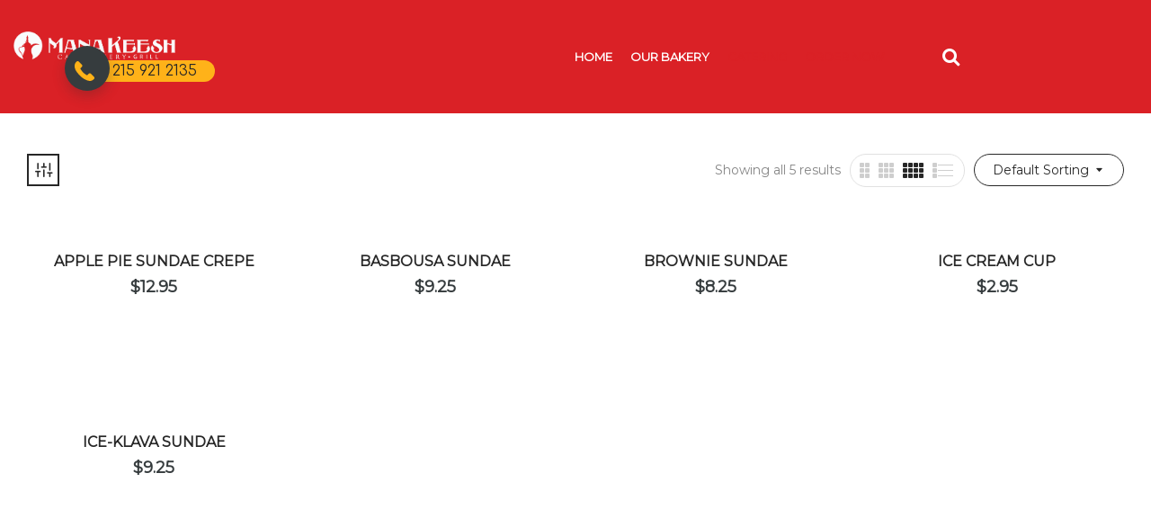

--- FILE ---
content_type: text/html; charset=UTF-8
request_url: https://manakeeshcafe.com/product-category/shakes-sundaes/sundaes/
body_size: 29696
content:
<!DOCTYPE html>
<html dir="ltr" lang="en-US">
<!--<![endif]-->
<head>
	<meta charset="UTF-8">
	<meta name="viewport" content="width=device-width">
	<link rel="profile" href="//gmpg.org/xfn/11">
	<title>Sundaes - Manakeesh Cafe Bakery &amp; Grill</title>

		<!-- All in One SEO 4.6.7.1 - aioseo.com -->
		<meta name="robots" content="max-image-preview:large" />
		<link rel="canonical" href="https://manakeeshcafe.com/product-category/shakes-sundaes/sundaes/" />
		<meta name="generator" content="All in One SEO (AIOSEO) 4.6.7.1" />
		<script type="application/ld+json" class="aioseo-schema">
			{"@context":"https:\/\/schema.org","@graph":[{"@type":"BreadcrumbList","@id":"https:\/\/manakeeshcafe.com\/product-category\/shakes-sundaes\/sundaes\/#breadcrumblist","itemListElement":[{"@type":"ListItem","@id":"https:\/\/manakeeshcafe.com\/#listItem","position":1,"name":"Home","item":"https:\/\/manakeeshcafe.com\/","nextItem":"https:\/\/manakeeshcafe.com\/product-category\/shakes-sundaes\/#listItem"},{"@type":"ListItem","@id":"https:\/\/manakeeshcafe.com\/product-category\/shakes-sundaes\/#listItem","position":2,"name":"Shakes &amp; Sundaes","item":"https:\/\/manakeeshcafe.com\/product-category\/shakes-sundaes\/","nextItem":"https:\/\/manakeeshcafe.com\/product-category\/shakes-sundaes\/sundaes\/#listItem","previousItem":"https:\/\/manakeeshcafe.com\/#listItem"},{"@type":"ListItem","@id":"https:\/\/manakeeshcafe.com\/product-category\/shakes-sundaes\/sundaes\/#listItem","position":3,"name":"Sundaes","previousItem":"https:\/\/manakeeshcafe.com\/product-category\/shakes-sundaes\/#listItem"}]},{"@type":"CollectionPage","@id":"https:\/\/manakeeshcafe.com\/product-category\/shakes-sundaes\/sundaes\/#collectionpage","url":"https:\/\/manakeeshcafe.com\/product-category\/shakes-sundaes\/sundaes\/","name":"Sundaes - Manakeesh Cafe Bakery & Grill","inLanguage":"en-US","isPartOf":{"@id":"https:\/\/manakeeshcafe.com\/#website"},"breadcrumb":{"@id":"https:\/\/manakeeshcafe.com\/product-category\/shakes-sundaes\/sundaes\/#breadcrumblist"}},{"@type":"Organization","@id":"https:\/\/manakeeshcafe.com\/#organization","name":"Manakeesh Caf\u00e9 Bakery and Grill- Little Lebanon","url":"https:\/\/manakeeshcafe.com\/","telephone":"+12159212135","logo":{"@type":"ImageObject","url":"https:\/\/manakeeshcafe.com\/wp-content\/uploads\/2024\/02\/FooterLogo.png","@id":"https:\/\/manakeeshcafe.com\/product-category\/shakes-sundaes\/sundaes\/#organizationLogo","width":1165,"height":825},"image":{"@id":"https:\/\/manakeeshcafe.com\/product-category\/shakes-sundaes\/sundaes\/#organizationLogo"},"sameAs":["https:\/\/www.instagram.com\/manakeeshcafe\/","https:\/\/www.yelp.com\/biz\/manakeesh-cafe-bakery-and-grill-philadelphia-3?sort_by=date_desc"]},{"@type":"WebSite","@id":"https:\/\/manakeeshcafe.com\/#website","url":"https:\/\/manakeeshcafe.com\/","name":"Manakeesh Caf\u00e9 Bakery and Grill- Little Lebanon","inLanguage":"en-US","publisher":{"@id":"https:\/\/manakeeshcafe.com\/#organization"}}]}
		</script>
		<!-- All in One SEO -->

<link rel='dns-prefetch' href='//www.googletagmanager.com' />
<link rel='dns-prefetch' href='//fonts.googleapis.com' />
<link rel="alternate" type="application/rss+xml" title="Manakeesh Cafe Bakery &amp; Grill &raquo; Feed" href="https://manakeeshcafe.com/feed/" />
<link rel="alternate" type="application/rss+xml" title="Manakeesh Cafe Bakery &amp; Grill &raquo; Comments Feed" href="https://manakeeshcafe.com/comments/feed/" />
<link rel="alternate" type="application/rss+xml" title="Manakeesh Cafe Bakery &amp; Grill &raquo; Sundaes Category Feed" href="https://manakeeshcafe.com/product-category/shakes-sundaes/sundaes/feed/" />
		<!-- This site uses the Google Analytics by MonsterInsights plugin v9.11.1 - Using Analytics tracking - https://www.monsterinsights.com/ -->
		<!-- Note: MonsterInsights is not currently configured on this site. The site owner needs to authenticate with Google Analytics in the MonsterInsights settings panel. -->
					<!-- No tracking code set -->
				<!-- / Google Analytics by MonsterInsights -->
		<style id='wp-img-auto-sizes-contain-inline-css' type='text/css'>
img:is([sizes=auto i],[sizes^="auto," i]){contain-intrinsic-size:3000px 1500px}
/*# sourceURL=wp-img-auto-sizes-contain-inline-css */
</style>
<style id='wp-block-columns-inline-css' type='text/css'>
.wp-block-columns{box-sizing:border-box;display:flex;flex-wrap:wrap!important}@media (min-width:782px){.wp-block-columns{flex-wrap:nowrap!important}}.wp-block-columns{align-items:normal!important}.wp-block-columns.are-vertically-aligned-top{align-items:flex-start}.wp-block-columns.are-vertically-aligned-center{align-items:center}.wp-block-columns.are-vertically-aligned-bottom{align-items:flex-end}@media (max-width:781px){.wp-block-columns:not(.is-not-stacked-on-mobile)>.wp-block-column{flex-basis:100%!important}}@media (min-width:782px){.wp-block-columns:not(.is-not-stacked-on-mobile)>.wp-block-column{flex-basis:0;flex-grow:1}.wp-block-columns:not(.is-not-stacked-on-mobile)>.wp-block-column[style*=flex-basis]{flex-grow:0}}.wp-block-columns.is-not-stacked-on-mobile{flex-wrap:nowrap!important}.wp-block-columns.is-not-stacked-on-mobile>.wp-block-column{flex-basis:0;flex-grow:1}.wp-block-columns.is-not-stacked-on-mobile>.wp-block-column[style*=flex-basis]{flex-grow:0}:where(.wp-block-columns){margin-bottom:1.75em}:where(.wp-block-columns.has-background){padding:1.25em 2.375em}.wp-block-column{flex-grow:1;min-width:0;overflow-wrap:break-word;word-break:break-word}.wp-block-column.is-vertically-aligned-top{align-self:flex-start}.wp-block-column.is-vertically-aligned-center{align-self:center}.wp-block-column.is-vertically-aligned-bottom{align-self:flex-end}.wp-block-column.is-vertically-aligned-stretch{align-self:stretch}.wp-block-column.is-vertically-aligned-bottom,.wp-block-column.is-vertically-aligned-center,.wp-block-column.is-vertically-aligned-top{width:100%}
/*# sourceURL=https://manakeeshcafe.com/wp-includes/blocks/columns/style.min.css */
</style>
<style id='wp-block-group-inline-css' type='text/css'>
.wp-block-group{box-sizing:border-box}:where(.wp-block-group.wp-block-group-is-layout-constrained){position:relative}
/*# sourceURL=https://manakeeshcafe.com/wp-includes/blocks/group/style.min.css */
</style>
<style id='wp-block-buttons-inline-css' type='text/css'>
.wp-block-buttons{box-sizing:border-box}.wp-block-buttons.is-vertical{flex-direction:column}.wp-block-buttons.is-vertical>.wp-block-button:last-child{margin-bottom:0}.wp-block-buttons>.wp-block-button{display:inline-block;margin:0}.wp-block-buttons.is-content-justification-left{justify-content:flex-start}.wp-block-buttons.is-content-justification-left.is-vertical{align-items:flex-start}.wp-block-buttons.is-content-justification-center{justify-content:center}.wp-block-buttons.is-content-justification-center.is-vertical{align-items:center}.wp-block-buttons.is-content-justification-right{justify-content:flex-end}.wp-block-buttons.is-content-justification-right.is-vertical{align-items:flex-end}.wp-block-buttons.is-content-justification-space-between{justify-content:space-between}.wp-block-buttons.aligncenter{text-align:center}.wp-block-buttons:not(.is-content-justification-space-between,.is-content-justification-right,.is-content-justification-left,.is-content-justification-center) .wp-block-button.aligncenter{margin-left:auto;margin-right:auto;width:100%}.wp-block-buttons[style*=text-decoration] .wp-block-button,.wp-block-buttons[style*=text-decoration] .wp-block-button__link{text-decoration:inherit}.wp-block-buttons.has-custom-font-size .wp-block-button__link{font-size:inherit}.wp-block-buttons .wp-block-button__link{width:100%}.wp-block-button.aligncenter{text-align:center}
/*# sourceURL=https://manakeeshcafe.com/wp-includes/blocks/buttons/style.min.css */
</style>
<style id='wp-block-paragraph-inline-css' type='text/css'>
.is-small-text{font-size:.875em}.is-regular-text{font-size:1em}.is-large-text{font-size:2.25em}.is-larger-text{font-size:3em}.has-drop-cap:not(:focus):first-letter{float:left;font-size:8.4em;font-style:normal;font-weight:100;line-height:.68;margin:.05em .1em 0 0;text-transform:uppercase}body.rtl .has-drop-cap:not(:focus):first-letter{float:none;margin-left:.1em}p.has-drop-cap.has-background{overflow:hidden}:root :where(p.has-background){padding:1.25em 2.375em}:where(p.has-text-color:not(.has-link-color)) a{color:inherit}p.has-text-align-left[style*="writing-mode:vertical-lr"],p.has-text-align-right[style*="writing-mode:vertical-rl"]{rotate:180deg}
/*# sourceURL=https://manakeeshcafe.com/wp-includes/blocks/paragraph/style.min.css */
</style>
<link rel='stylesheet' id='fb-block-image-css' href='https://manakeeshcafe.com/wp-content/plugins/firebox/media/public/css/blocks/image.css?ver=2.1.15' type='text/css' media='all' />
<link rel='stylesheet' id='sbi_styles-css' href='https://manakeeshcafe.com/wp-content/plugins/instagram-feed/css/sbi-styles.min.css?ver=6.4.1' type='text/css' media='all' />
<style id='wp-emoji-styles-inline-css' type='text/css'>

	img.wp-smiley, img.emoji {
		display: inline !important;
		border: none !important;
		box-shadow: none !important;
		height: 1em !important;
		width: 1em !important;
		margin: 0 0.07em !important;
		vertical-align: -0.1em !important;
		background: none !important;
		padding: 0 !important;
	}
/*# sourceURL=wp-emoji-styles-inline-css */
</style>
<link rel='stylesheet' id='wp-block-library-css' href='https://manakeeshcafe.com/wp-includes/css/dist/block-library/style.min.css?ver=6.9' type='text/css' media='all' />
<link rel='stylesheet' id='wc-blocks-style-css' href='https://manakeeshcafe.com/wp-content/plugins/woocommerce/assets/client/blocks/wc-blocks.css?ver=wc-8.9.4' type='text/css' media='all' />
<style id='global-styles-inline-css' type='text/css'>
:root{--wp--preset--aspect-ratio--square: 1;--wp--preset--aspect-ratio--4-3: 4/3;--wp--preset--aspect-ratio--3-4: 3/4;--wp--preset--aspect-ratio--3-2: 3/2;--wp--preset--aspect-ratio--2-3: 2/3;--wp--preset--aspect-ratio--16-9: 16/9;--wp--preset--aspect-ratio--9-16: 9/16;--wp--preset--color--black: #000000;--wp--preset--color--cyan-bluish-gray: #abb8c3;--wp--preset--color--white: #ffffff;--wp--preset--color--pale-pink: #f78da7;--wp--preset--color--vivid-red: #cf2e2e;--wp--preset--color--luminous-vivid-orange: #ff6900;--wp--preset--color--luminous-vivid-amber: #fcb900;--wp--preset--color--light-green-cyan: #7bdcb5;--wp--preset--color--vivid-green-cyan: #00d084;--wp--preset--color--pale-cyan-blue: #8ed1fc;--wp--preset--color--vivid-cyan-blue: #0693e3;--wp--preset--color--vivid-purple: #9b51e0;--wp--preset--gradient--vivid-cyan-blue-to-vivid-purple: linear-gradient(135deg,rgb(6,147,227) 0%,rgb(155,81,224) 100%);--wp--preset--gradient--light-green-cyan-to-vivid-green-cyan: linear-gradient(135deg,rgb(122,220,180) 0%,rgb(0,208,130) 100%);--wp--preset--gradient--luminous-vivid-amber-to-luminous-vivid-orange: linear-gradient(135deg,rgb(252,185,0) 0%,rgb(255,105,0) 100%);--wp--preset--gradient--luminous-vivid-orange-to-vivid-red: linear-gradient(135deg,rgb(255,105,0) 0%,rgb(207,46,46) 100%);--wp--preset--gradient--very-light-gray-to-cyan-bluish-gray: linear-gradient(135deg,rgb(238,238,238) 0%,rgb(169,184,195) 100%);--wp--preset--gradient--cool-to-warm-spectrum: linear-gradient(135deg,rgb(74,234,220) 0%,rgb(151,120,209) 20%,rgb(207,42,186) 40%,rgb(238,44,130) 60%,rgb(251,105,98) 80%,rgb(254,248,76) 100%);--wp--preset--gradient--blush-light-purple: linear-gradient(135deg,rgb(255,206,236) 0%,rgb(152,150,240) 100%);--wp--preset--gradient--blush-bordeaux: linear-gradient(135deg,rgb(254,205,165) 0%,rgb(254,45,45) 50%,rgb(107,0,62) 100%);--wp--preset--gradient--luminous-dusk: linear-gradient(135deg,rgb(255,203,112) 0%,rgb(199,81,192) 50%,rgb(65,88,208) 100%);--wp--preset--gradient--pale-ocean: linear-gradient(135deg,rgb(255,245,203) 0%,rgb(182,227,212) 50%,rgb(51,167,181) 100%);--wp--preset--gradient--electric-grass: linear-gradient(135deg,rgb(202,248,128) 0%,rgb(113,206,126) 100%);--wp--preset--gradient--midnight: linear-gradient(135deg,rgb(2,3,129) 0%,rgb(40,116,252) 100%);--wp--preset--font-size--small: 13px;--wp--preset--font-size--medium: 20px;--wp--preset--font-size--large: 36px;--wp--preset--font-size--x-large: 42px;--wp--preset--spacing--20: 0.44rem;--wp--preset--spacing--30: 0.67rem;--wp--preset--spacing--40: 1rem;--wp--preset--spacing--50: 1.5rem;--wp--preset--spacing--60: 2.25rem;--wp--preset--spacing--70: 3.38rem;--wp--preset--spacing--80: 5.06rem;--wp--preset--shadow--natural: 6px 6px 9px rgba(0, 0, 0, 0.2);--wp--preset--shadow--deep: 12px 12px 50px rgba(0, 0, 0, 0.4);--wp--preset--shadow--sharp: 6px 6px 0px rgba(0, 0, 0, 0.2);--wp--preset--shadow--outlined: 6px 6px 0px -3px rgb(255, 255, 255), 6px 6px rgb(0, 0, 0);--wp--preset--shadow--crisp: 6px 6px 0px rgb(0, 0, 0);}:where(.is-layout-flex){gap: 0.5em;}:where(.is-layout-grid){gap: 0.5em;}body .is-layout-flex{display: flex;}.is-layout-flex{flex-wrap: wrap;align-items: center;}.is-layout-flex > :is(*, div){margin: 0;}body .is-layout-grid{display: grid;}.is-layout-grid > :is(*, div){margin: 0;}:where(.wp-block-columns.is-layout-flex){gap: 2em;}:where(.wp-block-columns.is-layout-grid){gap: 2em;}:where(.wp-block-post-template.is-layout-flex){gap: 1.25em;}:where(.wp-block-post-template.is-layout-grid){gap: 1.25em;}.has-black-color{color: var(--wp--preset--color--black) !important;}.has-cyan-bluish-gray-color{color: var(--wp--preset--color--cyan-bluish-gray) !important;}.has-white-color{color: var(--wp--preset--color--white) !important;}.has-pale-pink-color{color: var(--wp--preset--color--pale-pink) !important;}.has-vivid-red-color{color: var(--wp--preset--color--vivid-red) !important;}.has-luminous-vivid-orange-color{color: var(--wp--preset--color--luminous-vivid-orange) !important;}.has-luminous-vivid-amber-color{color: var(--wp--preset--color--luminous-vivid-amber) !important;}.has-light-green-cyan-color{color: var(--wp--preset--color--light-green-cyan) !important;}.has-vivid-green-cyan-color{color: var(--wp--preset--color--vivid-green-cyan) !important;}.has-pale-cyan-blue-color{color: var(--wp--preset--color--pale-cyan-blue) !important;}.has-vivid-cyan-blue-color{color: var(--wp--preset--color--vivid-cyan-blue) !important;}.has-vivid-purple-color{color: var(--wp--preset--color--vivid-purple) !important;}.has-black-background-color{background-color: var(--wp--preset--color--black) !important;}.has-cyan-bluish-gray-background-color{background-color: var(--wp--preset--color--cyan-bluish-gray) !important;}.has-white-background-color{background-color: var(--wp--preset--color--white) !important;}.has-pale-pink-background-color{background-color: var(--wp--preset--color--pale-pink) !important;}.has-vivid-red-background-color{background-color: var(--wp--preset--color--vivid-red) !important;}.has-luminous-vivid-orange-background-color{background-color: var(--wp--preset--color--luminous-vivid-orange) !important;}.has-luminous-vivid-amber-background-color{background-color: var(--wp--preset--color--luminous-vivid-amber) !important;}.has-light-green-cyan-background-color{background-color: var(--wp--preset--color--light-green-cyan) !important;}.has-vivid-green-cyan-background-color{background-color: var(--wp--preset--color--vivid-green-cyan) !important;}.has-pale-cyan-blue-background-color{background-color: var(--wp--preset--color--pale-cyan-blue) !important;}.has-vivid-cyan-blue-background-color{background-color: var(--wp--preset--color--vivid-cyan-blue) !important;}.has-vivid-purple-background-color{background-color: var(--wp--preset--color--vivid-purple) !important;}.has-black-border-color{border-color: var(--wp--preset--color--black) !important;}.has-cyan-bluish-gray-border-color{border-color: var(--wp--preset--color--cyan-bluish-gray) !important;}.has-white-border-color{border-color: var(--wp--preset--color--white) !important;}.has-pale-pink-border-color{border-color: var(--wp--preset--color--pale-pink) !important;}.has-vivid-red-border-color{border-color: var(--wp--preset--color--vivid-red) !important;}.has-luminous-vivid-orange-border-color{border-color: var(--wp--preset--color--luminous-vivid-orange) !important;}.has-luminous-vivid-amber-border-color{border-color: var(--wp--preset--color--luminous-vivid-amber) !important;}.has-light-green-cyan-border-color{border-color: var(--wp--preset--color--light-green-cyan) !important;}.has-vivid-green-cyan-border-color{border-color: var(--wp--preset--color--vivid-green-cyan) !important;}.has-pale-cyan-blue-border-color{border-color: var(--wp--preset--color--pale-cyan-blue) !important;}.has-vivid-cyan-blue-border-color{border-color: var(--wp--preset--color--vivid-cyan-blue) !important;}.has-vivid-purple-border-color{border-color: var(--wp--preset--color--vivid-purple) !important;}.has-vivid-cyan-blue-to-vivid-purple-gradient-background{background: var(--wp--preset--gradient--vivid-cyan-blue-to-vivid-purple) !important;}.has-light-green-cyan-to-vivid-green-cyan-gradient-background{background: var(--wp--preset--gradient--light-green-cyan-to-vivid-green-cyan) !important;}.has-luminous-vivid-amber-to-luminous-vivid-orange-gradient-background{background: var(--wp--preset--gradient--luminous-vivid-amber-to-luminous-vivid-orange) !important;}.has-luminous-vivid-orange-to-vivid-red-gradient-background{background: var(--wp--preset--gradient--luminous-vivid-orange-to-vivid-red) !important;}.has-very-light-gray-to-cyan-bluish-gray-gradient-background{background: var(--wp--preset--gradient--very-light-gray-to-cyan-bluish-gray) !important;}.has-cool-to-warm-spectrum-gradient-background{background: var(--wp--preset--gradient--cool-to-warm-spectrum) !important;}.has-blush-light-purple-gradient-background{background: var(--wp--preset--gradient--blush-light-purple) !important;}.has-blush-bordeaux-gradient-background{background: var(--wp--preset--gradient--blush-bordeaux) !important;}.has-luminous-dusk-gradient-background{background: var(--wp--preset--gradient--luminous-dusk) !important;}.has-pale-ocean-gradient-background{background: var(--wp--preset--gradient--pale-ocean) !important;}.has-electric-grass-gradient-background{background: var(--wp--preset--gradient--electric-grass) !important;}.has-midnight-gradient-background{background: var(--wp--preset--gradient--midnight) !important;}.has-small-font-size{font-size: var(--wp--preset--font-size--small) !important;}.has-medium-font-size{font-size: var(--wp--preset--font-size--medium) !important;}.has-large-font-size{font-size: var(--wp--preset--font-size--large) !important;}.has-x-large-font-size{font-size: var(--wp--preset--font-size--x-large) !important;}
:where(.wp-block-columns.is-layout-flex){gap: 2em;}:where(.wp-block-columns.is-layout-grid){gap: 2em;}
/*# sourceURL=global-styles-inline-css */
</style>
<style id='core-block-supports-inline-css' type='text/css'>
.wp-container-core-columns-is-layout-9d6595d7{flex-wrap:nowrap;}.wp-container-core-group-is-layout-c1dfda1e{flex-wrap:nowrap;justify-content:center;}.wp-container-core-buttons-is-layout-16018d1d{justify-content:center;}
/*# sourceURL=core-block-supports-inline-css */
</style>

<style id='classic-theme-styles-inline-css' type='text/css'>
/*! This file is auto-generated */
.wp-block-button__link{color:#fff;background-color:#32373c;border-radius:9999px;box-shadow:none;text-decoration:none;padding:calc(.667em + 2px) calc(1.333em + 2px);font-size:1.125em}.wp-block-file__button{background:#32373c;color:#fff;text-decoration:none}
/*# sourceURL=/wp-includes/css/classic-themes.min.css */
</style>
<link rel='stylesheet' id='jet-engine-frontend-css' href='https://manakeeshcafe.com/wp-content/plugins/jet-engine/assets/css/frontend.css?ver=3.4.6' type='text/css' media='all' />
<style id='woocommerce-inline-inline-css' type='text/css'>
.woocommerce form .form-row .required { visibility: visible; }
/*# sourceURL=woocommerce-inline-inline-css */
</style>
<link rel='stylesheet' id='bwp_woocommerce_filter_products-css' href='https://manakeeshcafe.com/wp-content/plugins/wpbingo/assets/css/bwp_ajax_filter.css?ver=6.9' type='text/css' media='all' />
<link rel='stylesheet' id='buy-together-frontend-css' href='https://manakeeshcafe.com/wp-content/plugins/wpbingo/lib/buy-together/assets/css/frontend.css?ver=6.9' type='text/css' media='all' />
<link rel='stylesheet' id='callout-style-css' href='https://manakeeshcafe.com/wp-content/plugins/instagram-feed/admin/assets/css/callout.css' type='text/css' media='all' />
<link rel='stylesheet' id='perfect-scrollbar-css' href='https://manakeeshcafe.com/wp-content/plugins/woo-smart-wishlist/assets/libs/perfect-scrollbar/css/perfect-scrollbar.min.css?ver=6.9' type='text/css' media='all' />
<link rel='stylesheet' id='perfect-scrollbar-wpc-css' href='https://manakeeshcafe.com/wp-content/plugins/woo-smart-wishlist/assets/libs/perfect-scrollbar/css/custom-theme.css?ver=6.9' type='text/css' media='all' />
<link rel='stylesheet' id='woosw-icons-css' href='https://manakeeshcafe.com/wp-content/plugins/woo-smart-wishlist/assets/css/icons.css?ver=4.8.7' type='text/css' media='all' />
<link rel='stylesheet' id='woosw-frontend-css' href='https://manakeeshcafe.com/wp-content/plugins/woo-smart-wishlist/assets/css/frontend.css?ver=4.8.7' type='text/css' media='all' />
<style id='woosw-frontend-inline-css' type='text/css'>
.woosw-popup .woosw-popup-inner .woosw-popup-content .woosw-popup-content-bot .woosw-notice { background-color: #5fbd74; } .woosw-popup .woosw-popup-inner .woosw-popup-content .woosw-popup-content-bot .woosw-popup-content-bot-inner a:hover { color: #5fbd74; border-color: #5fbd74; } 
/*# sourceURL=woosw-frontend-inline-css */
</style>
<link rel='stylesheet' id='papzi-fonts-css' href='https://fonts.googleapis.com/css?family=Montserrat%3Awght%40100%3B200%3B300%3B400%3B500%3B600%3B700%3B800%3B900%7CComfortaa%3Awght%40300%3B400%3B500%3B600%3B700&#038;subset=latin%2Clatin-ext' type='text/css' media='all' />
<link rel='stylesheet' id='papzi-style-css' href='https://manakeeshcafe.com/wp-content/themes/papzi/style.css?ver=6.9' type='text/css' media='all' />
<link rel='stylesheet' id='bootstrap-css' href='https://manakeeshcafe.com/wp-content/themes/papzi/css/bootstrap.css?ver=6.9' type='text/css' media='all' />
<link rel='stylesheet' id='circlestime-css' href='https://manakeeshcafe.com/wp-content/themes/papzi/css/jquery.circlestime.css' type='text/css' media='all' />
<link rel='stylesheet' id='mmenu-all-css' href='https://manakeeshcafe.com/wp-content/themes/papzi/css/jquery.mmenu.all.css?ver=6.9' type='text/css' media='all' />
<link rel='stylesheet' id='slick-css' href='https://manakeeshcafe.com/wp-content/themes/papzi/css/slick/slick.css' type='text/css' media='all' />
<link rel='stylesheet' id='font-awesome-css' href='https://manakeeshcafe.com/wp-content/plugins/elementor/assets/lib/font-awesome/css/font-awesome.min.css?ver=4.7.0' type='text/css' media='all' />
<link rel='stylesheet' id='elegant-css' href='https://manakeeshcafe.com/wp-content/themes/papzi/css/elegant.css?ver=6.9' type='text/css' media='all' />
<link rel='stylesheet' id='wpbingo-css' href='https://manakeeshcafe.com/wp-content/themes/papzi/css/wpbingo.css?ver=6.9' type='text/css' media='all' />
<link rel='stylesheet' id='icomoon-css' href='https://manakeeshcafe.com/wp-content/themes/papzi/css/icomoon.css?ver=6.9' type='text/css' media='all' />
<link rel='stylesheet' id='feather-css' href='https://manakeeshcafe.com/wp-content/themes/papzi/css/feather.css?ver=6.9' type='text/css' media='all' />
<link rel='stylesheet' id='papzi-style-template-css' href='https://manakeeshcafe.com/wp-content/themes/papzi/css/template.css?ver=6.9' type='text/css' media='all' />
<link rel='stylesheet' id='tawcvs-frontend-css' href='https://manakeeshcafe.com/wp-content/plugins/variation-swatches-for-woocommerce/assets/css/frontend.css?ver=2.2.2' type='text/css' media='all' />
<link rel='stylesheet' id='tawcvs-frontend-for-listing-pages-css' href='https://manakeeshcafe.com/wp-content/plugins/variation-swatches-for-woocommerce/assets/css/frontend-list-products.css?ver=6.9' type='text/css' media='all' />
<link rel='stylesheet' id='firebox-css' href='https://manakeeshcafe.com/wp-content/plugins/firebox/media/public/css/firebox.css?ver=2.1.15' type='text/css' media='all' />
<style id='firebox-inline-css' type='text/css'>
.fb-41342.fb-inst { animation-duration:0.7s; }.fb-41342 .fb-dialog { color:#444444;background:#ffffff;background-image:url('https://manakeeshcafe.com/wp-content/uploads/2024/07/back.png');background-repeat:no-repeat;background-size:100% 100%;background-position:center center; font-size:16px; width:469px; height:590px; padding:30px; border-radius:0; }.fb-41342 .fb-close { color:rgba(136, 136, 136, 1); }.fb-41342 .fb-close:hover { color:rgba(85, 85, 85, 1) !important; }@media only screen and (max-width: 991px) { .fb-41342 .fb-dialog { height:auto; } }@media only screen and (max-width: 575px) { .fb-41342 .fb-dialog { height:auto; } }
/*# sourceURL=firebox-inline-css */
</style>
<script type="text/template" id="tmpl-variation-template">
	<div class="woocommerce-variation-description">{{{ data.variation.variation_description }}}</div>
	<div class="woocommerce-variation-price">{{{ data.variation.price_html }}}</div>
	<div class="woocommerce-variation-availability">{{{ data.variation.availability_html }}}</div>
</script>
<script type="text/template" id="tmpl-unavailable-variation-template">
	<p>Sorry, this product is unavailable. Please choose a different combination.</p>
</script>
<script type="text/javascript" src="https://manakeeshcafe.com/wp-includes/js/jquery/jquery.min.js?ver=3.7.1" id="jquery-core-js"></script>
<script type="text/javascript" src="https://manakeeshcafe.com/wp-includes/js/jquery/jquery-migrate.min.js?ver=3.4.1" id="jquery-migrate-js"></script>
<script type="text/javascript" src="https://manakeeshcafe.com/wp-content/plugins/woocommerce/assets/js/jquery-blockui/jquery.blockUI.min.js?ver=2.7.0-wc.8.9.4" id="jquery-blockui-js" defer="defer" data-wp-strategy="defer"></script>
<script type="text/javascript" id="wc-add-to-cart-js-extra">
/* <![CDATA[ */
var wc_add_to_cart_params = {"ajax_url":"/wp-admin/admin-ajax.php","wc_ajax_url":"/?wc-ajax=%%endpoint%%","i18n_view_cart":"View cart","cart_url":"https://manakeeshcafe.com/cart/","is_cart":"","cart_redirect_after_add":"yes"};
//# sourceURL=wc-add-to-cart-js-extra
/* ]]> */
</script>
<script type="text/javascript" src="https://manakeeshcafe.com/wp-content/plugins/woocommerce/assets/js/frontend/add-to-cart.min.js?ver=8.9.4" id="wc-add-to-cart-js" defer="defer" data-wp-strategy="defer"></script>
<script type="text/javascript" src="https://manakeeshcafe.com/wp-content/plugins/woocommerce/assets/js/js-cookie/js.cookie.min.js?ver=2.1.4-wc.8.9.4" id="js-cookie-js" data-wp-strategy="defer"></script>
<script type="text/javascript" id="woocommerce-js-extra">
/* <![CDATA[ */
var woocommerce_params = {"ajax_url":"/wp-admin/admin-ajax.php","wc_ajax_url":"/?wc-ajax=%%endpoint%%"};
//# sourceURL=woocommerce-js-extra
/* ]]> */
</script>
<script type="text/javascript" src="https://manakeeshcafe.com/wp-content/plugins/woocommerce/assets/js/frontend/woocommerce.min.js?ver=8.9.4" id="woocommerce-js" defer="defer" data-wp-strategy="defer"></script>
<script type="text/javascript" id="buy-together-frontend-js-extra">
/* <![CDATA[ */
var buy_together = {"ajaxurl":"https://manakeeshcafe.com/wp-admin/admin-ajax.php","security":"10a06609ce","text":{"for_num_of_items":"For {{number}} item(s)","add_to_cart_text":"Add All To Cart","adding_to_cart_text":"Adding To Cart...","view_cart":"View cart","no_product_selected_text":"You must select at least one product","add_to_cart_success":"{{number}} product(s) was successfully added to your cart.","add_to_cart_fail_single":"One product is out of stock.","add_to_cart_fail_plural":"{{number}} products were out of stocks."},"price_format":"%1$s%2$s","price_decimals":"2","price_thousand_separator":",","price_decimal_separator":".","currency_symbol":"$","wc_tax_enabled":"","cart_url":"https://manakeeshcafe.com/cart/","ex_tax_or_vat":""};
//# sourceURL=buy-together-frontend-js-extra
/* ]]> */
</script>
<script type="text/javascript" src="https://manakeeshcafe.com/wp-content/plugins/wpbingo/lib/buy-together/assets/js/frontend.js" id="buy-together-frontend-js"></script>
<script type="text/javascript" src="https://manakeeshcafe.com/wp-includes/js/underscore.min.js?ver=1.13.7" id="underscore-js"></script>
<script type="text/javascript" id="wp-util-js-extra">
/* <![CDATA[ */
var _wpUtilSettings = {"ajax":{"url":"/wp-admin/admin-ajax.php"}};
//# sourceURL=wp-util-js-extra
/* ]]> */
</script>
<script type="text/javascript" src="https://manakeeshcafe.com/wp-includes/js/wp-util.min.js?ver=6.9" id="wp-util-js"></script>
<script type="text/javascript" id="wc-add-to-cart-variation-js-extra">
/* <![CDATA[ */
var wc_add_to_cart_variation_params = {"wc_ajax_url":"/?wc-ajax=%%endpoint%%","i18n_no_matching_variations_text":"Sorry, no products matched your selection. Please choose a different combination.","i18n_make_a_selection_text":"Please select some product options before adding this product to your cart.","i18n_unavailable_text":"Sorry, this product is unavailable. Please choose a different combination."};
//# sourceURL=wc-add-to-cart-variation-js-extra
/* ]]> */
</script>
<script type="text/javascript" src="https://manakeeshcafe.com/wp-content/plugins/woocommerce/assets/js/frontend/add-to-cart-variation.min.js?ver=8.9.4" id="wc-add-to-cart-variation-js" defer="defer" data-wp-strategy="defer"></script>

<!-- Google tag (gtag.js) snippet added by Site Kit -->

<!-- Google Analytics snippet added by Site Kit -->
<script type="text/javascript" src="https://www.googletagmanager.com/gtag/js?id=GT-K4Z68N7" id="google_gtagjs-js" async></script>
<script type="text/javascript" id="google_gtagjs-js-after">
/* <![CDATA[ */
window.dataLayer = window.dataLayer || [];function gtag(){dataLayer.push(arguments);}
gtag("set","linker",{"domains":["manakeeshcafe.com"]});
gtag("js", new Date());
gtag("set", "developer_id.dZTNiMT", true);
gtag("config", "GT-K4Z68N7");
//# sourceURL=google_gtagjs-js-after
/* ]]> */
</script>

<!-- End Google tag (gtag.js) snippet added by Site Kit -->
<link rel="https://api.w.org/" href="https://manakeeshcafe.com/wp-json/" /><link rel="alternate" title="JSON" type="application/json" href="https://manakeeshcafe.com/wp-json/wp/v2/product_cat/196" /><link rel="EditURI" type="application/rsd+xml" title="RSD" href="https://manakeeshcafe.com/xmlrpc.php?rsd" />
<meta name="generator" content="WordPress 6.9" />
<meta name="generator" content="WooCommerce 8.9.4" />
<meta name="generator" content="Redux 4.4.17" /><meta name="generator" content="Site Kit by Google 1.128.1" />	<noscript><style>.woocommerce-product-gallery{ opacity: 1 !important; }</style></noscript>
	<meta name="generator" content="Elementor 3.21.8; features: e_optimized_assets_loading, e_optimized_css_loading, e_font_icon_svg, additional_custom_breakpoints; settings: css_print_method-external, google_font-enabled, font_display-swap">
<meta name="generator" content="Powered by Slider Revolution 6.6.14 - responsive, Mobile-Friendly Slider Plugin for WordPress with comfortable drag and drop interface." />
<link rel="icon" href="https://manakeeshcafe.com/wp-content/uploads/2024/04/cropped-icon-32x32.jpg" sizes="32x32" />
<link rel="icon" href="https://manakeeshcafe.com/wp-content/uploads/2024/04/cropped-icon-192x192.jpg" sizes="192x192" />
<link rel="apple-touch-icon" href="https://manakeeshcafe.com/wp-content/uploads/2024/04/cropped-icon-180x180.jpg" />
<meta name="msapplication-TileImage" content="https://manakeeshcafe.com/wp-content/uploads/2024/04/cropped-icon-270x270.jpg" />
<script>function setREVStartSize(e){
			//window.requestAnimationFrame(function() {
				window.RSIW = window.RSIW===undefined ? window.innerWidth : window.RSIW;
				window.RSIH = window.RSIH===undefined ? window.innerHeight : window.RSIH;
				try {
					var pw = document.getElementById(e.c).parentNode.offsetWidth,
						newh;
					pw = pw===0 || isNaN(pw) || (e.l=="fullwidth" || e.layout=="fullwidth") ? window.RSIW : pw;
					e.tabw = e.tabw===undefined ? 0 : parseInt(e.tabw);
					e.thumbw = e.thumbw===undefined ? 0 : parseInt(e.thumbw);
					e.tabh = e.tabh===undefined ? 0 : parseInt(e.tabh);
					e.thumbh = e.thumbh===undefined ? 0 : parseInt(e.thumbh);
					e.tabhide = e.tabhide===undefined ? 0 : parseInt(e.tabhide);
					e.thumbhide = e.thumbhide===undefined ? 0 : parseInt(e.thumbhide);
					e.mh = e.mh===undefined || e.mh=="" || e.mh==="auto" ? 0 : parseInt(e.mh,0);
					if(e.layout==="fullscreen" || e.l==="fullscreen")
						newh = Math.max(e.mh,window.RSIH);
					else{
						e.gw = Array.isArray(e.gw) ? e.gw : [e.gw];
						for (var i in e.rl) if (e.gw[i]===undefined || e.gw[i]===0) e.gw[i] = e.gw[i-1];
						e.gh = e.el===undefined || e.el==="" || (Array.isArray(e.el) && e.el.length==0)? e.gh : e.el;
						e.gh = Array.isArray(e.gh) ? e.gh : [e.gh];
						for (var i in e.rl) if (e.gh[i]===undefined || e.gh[i]===0) e.gh[i] = e.gh[i-1];
											
						var nl = new Array(e.rl.length),
							ix = 0,
							sl;
						e.tabw = e.tabhide>=pw ? 0 : e.tabw;
						e.thumbw = e.thumbhide>=pw ? 0 : e.thumbw;
						e.tabh = e.tabhide>=pw ? 0 : e.tabh;
						e.thumbh = e.thumbhide>=pw ? 0 : e.thumbh;
						for (var i in e.rl) nl[i] = e.rl[i]<window.RSIW ? 0 : e.rl[i];
						sl = nl[0];
						for (var i in nl) if (sl>nl[i] && nl[i]>0) { sl = nl[i]; ix=i;}
						var m = pw>(e.gw[ix]+e.tabw+e.thumbw) ? 1 : (pw-(e.tabw+e.thumbw)) / (e.gw[ix]);
						newh =  (e.gh[ix] * m) + (e.tabh + e.thumbh);
					}
					var el = document.getElementById(e.c);
					if (el!==null && el) el.style.height = newh+"px";
					el = document.getElementById(e.c+"_wrapper");
					if (el!==null && el) {
						el.style.height = newh+"px";
						el.style.display = "block";
					}
				} catch(e){
					console.log("Failure at Presize of Slider:" + e)
				}
			//});
		  };</script>
		<style type="text/css" id="wp-custom-css">
			#block-5, #block-6, .bwp-filter.bwp-filter-brand {
	display: none
}

#primary {
	margin-top: 50px;
}		</style>
		<style id="sccss">/* Enter Your Custom CSS Here */

.sb_instagram_header {
	display: none;
}

.box-shadow .elementor-heading-title {
    background: #ffb218;
}

.jet-form-builder__field-wrap input {
	padding: 10px 5px;
}

#bwp-main  div.page-title.bwp-title {
	display: none !important;
}

.bwp-header .header-right {
    justify-content: center;
}

.bwp-navigation ul > li.level-0 > a {
    color: #ffffff;
}

.bwp-header .header-page-link .search-box .search-toggle, .login-header h3 {
    color: #ffffff;
}

.bwp-navigation ul > li.level-0.current_page_item > a, .bwp-navigation ul > li.level-0:hover > a, .bwp-navigation ul > li.level-0.current-menu-item > a, .bwp-navigation ul > li.level-0.current-menu-ancestor > a {
    color: #ffb218;
}

.bwp-header.header-v1 .header-desktop {
    background-color: #da2126;
}

@media screen and (min-width: 769px) {
.elementor-9601 .elementor-element.elementor-element-9a81b21 .bwp-slider-homepage .item-info {
  padding: 27% 29% 5% 8%;
  }
}

@media screen and (min-width: 769px) {
.elementor-9601 .elementor-element.elementor-element-d5a07e5 .bwp-slider-homepage .item-info {
  padding: 30% 0% 5% 8%;
	}
}

@media screen and (min-width: 769px) {
.elementor-9601 .elementor-element.elementor-element-18caae7 .bwp-slider-homepage .item-info {
  padding: 17% 0% 5% 8%;
 }
}

@media (max-width: 767px){
.elementor-9601 .elementor-element.elementor-element-7000deb .bwp-slider-homepage .item-info {
    padding: 120px 15px 0px 50px;
 }
}

@media (max-width: 767px){
.elementor-9601 .elementor-element.elementor-element-9c309ca .bwp-slider-homepage .item-info {
    padding: 200px 190px 0px 15px;
	}
}

@media (max-width: 767px){
.elementor-9601 .elementor-element.elementor-element-6bb4cf1 .bwp-slider-homepage .item-info {
    padding: 230px 0px 15px 70px;
  }
}

.newsletterpopup .wpbingo-newsletter-popup .title-newsletter {
    display: none;
}

#bwp-footer {
    margin-top: 0px;
}
.ss-nav-button > a > span {
    color: #da2126 !important;
}

.main-archive-product{
	margin-top:20px;
}

.login-header{
	display: none !important;
}

.woocommerce-LoopProduct-link img {
	display: none !important;
}

.popupshadow {
  background-color: rgba(32, 32, 32, 0);
}

/* .header-left .phone a {
		margin-left: 35px !important
} */
@media screen and (max-width: 1200px) {
 .header-left .phone a {
/* 		margin-top: 20px !important */
		margin-left: 35px !important
}
}
</style><link rel='stylesheet' id='elementor-frontend-css' href='https://manakeeshcafe.com/wp-content/plugins/elementor/assets/css/frontend-lite.min.css?ver=3.21.8' type='text/css' media='all' />
<link rel='stylesheet' id='elementor-post-28899-css' href='https://manakeeshcafe.com/wp-content/uploads/elementor/css/post-28899.css?ver=1735762564' type='text/css' media='all' />
<link rel='stylesheet' id='swiper-css' href='https://manakeeshcafe.com/wp-content/plugins/elementor/assets/lib/swiper/v8/css/swiper.min.css?ver=8.4.5' type='text/css' media='all' />
<link rel='stylesheet' id='elementor-post-8-css' href='https://manakeeshcafe.com/wp-content/uploads/elementor/css/post-8.css?ver=1735762564' type='text/css' media='all' />
<link rel='stylesheet' id='sbistyles-css' href='https://manakeeshcafe.com/wp-content/plugins/instagram-feed/css/sbi-styles.min.css?ver=6.4.1' type='text/css' media='all' />
<link rel='stylesheet' id='google-fonts-1-css' href='https://fonts.googleapis.com/css?family=Comfortaa%3A100%2C100italic%2C200%2C200italic%2C300%2C300italic%2C400%2C400italic%2C500%2C500italic%2C600%2C600italic%2C700%2C700italic%2C800%2C800italic%2C900%2C900italic%7CRoboto%3A100%2C100italic%2C200%2C200italic%2C300%2C300italic%2C400%2C400italic%2C500%2C500italic%2C600%2C600italic%2C700%2C700italic%2C800%2C800italic%2C900%2C900italic%7CRoboto+Slab%3A100%2C100italic%2C200%2C200italic%2C300%2C300italic%2C400%2C400italic%2C500%2C500italic%2C600%2C600italic%2C700%2C700italic%2C800%2C800italic%2C900%2C900italic&#038;display=swap&#038;ver=6.9' type='text/css' media='all' />
<link rel='stylesheet' id='rs-plugin-settings-css' href='https://manakeeshcafe.com/wp-content/plugins/revslider/public/assets/css/rs6.css?ver=6.6.14' type='text/css' media='all' />
<style id='rs-plugin-settings-inline-css' type='text/css'>
#rs-demo-id {}
/*# sourceURL=rs-plugin-settings-inline-css */
</style>
</head>
<body class="archive tax-product_cat term-sundaes term-196 wp-custom-logo wp-theme-papzi theme-papzi woocommerce woocommerce-page woocommerce-no-js banners-effect-9 elementor-default elementor-kit-8">
<div id='page' class="hfeed page-wrapper  "  >
					<h1 class="bwp-title hide"><a href="https://manakeeshcafe.com/" rel="home">Manakeesh Cafe Bakery &amp; Grill</a></h1>
	<header id='bwp-header' class="bwp-header header-v1">
							<div class="header-mobile">
		<div class="container">
			<div class="row">
									<div class="col-xl-8 col-lg-8 col-md-8 col-sm-8 col-8 header-left header-left-default ">
								<div class="wpbingoLogo">
			<a  href="https://manakeeshcafe.com/">
									<img style="max-width:180px" src="https://manakeeshcafe.com/wp-content/uploads/2024/02/Asset-7.png" alt="Manakeesh Cafe Bakery &amp; Grill"/>
							</a>
		</div> 
						</div>
					<div class="col-xl-4 col-lg-4 col-md-4 col-sm-4 col-4 header-right header-right-default">
						<div class="navbar-header">
							<button type="button" id="show-megamenu"  class="navbar-toggle">
								<span>Menu</span>
							</button>
						</div>
					</div>
							</div>
		</div>
				<div class="header-mobile-fixed">
			<div class="shop-page">
				<a href="https://manakeeshcafe.com/shop/"><i class="wpb-icon-shop"></i></a>
			</div>
			<div class="my-account">
				<div class="login-header">
					<a href="https://manakeeshcafe.com/my-account/"><i class="wpb-icon-user"></i></a>
				</div>
			</div>		
			<!-- Begin Search -->
						<div class="search-box">
				<div class="search-toggle"><i class="wpb-icon-magnifying-glass"></i></div>
			</div>
						<!-- End Search -->
					</div>
			</div>
			<div class="header-desktop">
						<div class='header-wrapper' data-sticky_header="0">
				<div class="container">
					<div class="row">
						<div class="col-xl-4 col-lg-4 col-md-12 col-sm-12 col-12 header-left">
									<div class="wpbingoLogo">
			<a  href="https://manakeeshcafe.com/">
									<img style="max-width:180px" src="https://manakeeshcafe.com/wp-content/uploads/2024/02/Asset-7.png" alt="Manakeesh Cafe Bakery &amp; Grill"/>
							</a>
		</div> 
								<div class="phone hidden-xs">
								<a href="tel:215 921 2135">215 921 2135</a>
							</div>
						</div>
						<div class="col-xl-8 col-lg-8 col-md-12 col-sm-12 col-12 header-right">
							<div class="wpbingo-menu-mobile header-menu">
								<div class="header-menu-bg">
									<div class="wpbingo-menu-wrapper">
			<div class="megamenu">
				<nav class="navbar-default">
					<div  class="bwp-navigation primary-navigation navbar-mega" data-text_close = "Close">
						<div class="float-menu">
<nav id="main-navigation" class="std-menu clearfix">
<div class="menu-main-menu-container"><ul id="menu-main-menu" class="menu"><li  class="level-0 menu-item-39375      menu-item menu-item-type-post_type menu-item-object-page menu-item-home  std-menu      " ><a href="https://manakeeshcafe.com/"><span class="menu-item-text">Home</span></a></li>
<li  class="level-0 menu-item-38122      menu-item menu-item-type-post_type menu-item-object-page  std-menu      " ><a href="https://manakeeshcafe.com/our-bakery/"><span class="menu-item-text">Our Bakery</span></a></li>
<li  class="level-0 menu-item-38126      ss-nav-button menu-item menu-item-type-post_type menu-item-object-page  std-menu      " ><a href="https://manakeeshcafe.com/catering/"><span class="menu-item-text">Catering</span></a></li>
<li  class="level-0 menu-item-38270      ss-nav-button menu-item menu-item-type-custom menu-item-object-custom  std-menu      " ><a href="https://order.toasttab.com/online/manakeeshcafe"><span class="menu-item-text">Order Now</span></a></li>
</ul></div></nav>

</div>

					</div>
				</nav> 
			</div>       
		</div>								</div>
							</div>
							<div class="header-page-link">
								<!-- Begin Search -->
																	<div class="search-box">
										<div class="search-toggle"><i class="icon-Search"></i></div>
									</div>
																	<!-- End Search -->
								<div class="login-header">
																			<a class="active-login" href="#" ><i class="icon-Login"></i></a>
													<div class="form-login-register">
			<div class="box-form-login">
				<div class="active-login"></div>
				<div class="box-content">
					<div class="form-login active">
						<form id="login_ajax" method="post" class="login">
							<h2>Sign in</h2>
							<p class="status"></p>
							<div class="content">
																<div class="username">
									<input type="text" required="required" class="input-text" name="username" id="username" placeholder="Your name" />
								</div>
								<div class="password">
									<input class="input-text" required="required" type="password" name="password" id="password" placeholder="Password" />
								</div>
								<div class="rememberme-lost">
									<div class="rememberme">
										<input name="rememberme" type="checkbox" id="rememberme" value="forever" />
										<label for="rememberme" class="inline">Remember me</label>
									</div>
									<div class="lost_password">
										<a href="https://manakeeshcafe.com/my-account/lost-password/">Lost your password?</a>
									</div>
								</div>
								<div class="button-login">
									<input type="hidden" id="woocommerce-login-nonce" name="woocommerce-login-nonce" value="4ee64b6ade" /><input type="hidden" name="_wp_http_referer" value="/product-category/shakes-sundaes/sundaes/" />									<input type="submit" class="button" name="login" value="Login" /> 
								</div>
								<div class="button-next-reregister" >Create An Account</div>
							</div>
							<input type="hidden" id="security" name="security" value="449adad35e" /><input type="hidden" name="_wp_http_referer" value="/product-category/shakes-sundaes/sundaes/" />						</form>
					</div>
					<div class="form-register">
						<form method="post" class="register">
							<h2>REGISTER</h2>
							<div class="content">
																									<div class="username">
										<input type="text" class="input-text" placeholder="Username" name="username" id="reg_username" value="" />
									</div>
																<div class="email">
									<input type="email" class="input-text" placeholder="Email" name="email" id="reg_email" value="" />
								</div>
																	<div class="password">
										<input type="password" class="input-text"  placeholder="Password" name="password" id="reg_password" />
									</div>
																<!-- Spam Trap -->
								<div style="left: -999em; position: absolute;"><label for="trap">Anti-spam</label><input type="text" name="email_2" id="trap" tabindex="-1" /></div>
								<wc-order-attribution-inputs></wc-order-attribution-inputs><p class="aiowps-captcha hide-when-displaying-tfa-input"><label for="aiowps-captcha-answer">Please enter an answer in digits:</label><div class="aiowps-captcha-equation hide-when-displaying-tfa-input"><strong>20 &#43; nine = <input type="hidden" name="aiowps-captcha-string-info" class="aiowps-captcha-string-info" value="j7k3n1k858" /><input type="hidden" name="aiowps-captcha-temp-string" class="aiowps-captcha-temp-string" value="1769102451" /><input type="text" size="2" class="aiowps-captcha-answer" name="aiowps-captcha-answer" value="" autocomplete="off" /></strong></div></p><div class="woocommerce-privacy-policy-text"><p>Your personal data will be used to support your experience throughout this website, to manage access to your account, and for other purposes described in our <a href="https://manakeeshcafe.com/?page_id=3" class="woocommerce-privacy-policy-link" target="_blank">privacy policy</a>.</p>
</div>								<p class="aiowps-captcha hide-when-displaying-tfa-input"><label for="aiowps-captcha-answer">Please enter an answer in digits:</label><div class="aiowps-captcha-equation hide-when-displaying-tfa-input"><strong>five &#43; 9 = <input type="hidden" name="aiowps-captcha-string-info" class="aiowps-captcha-string-info" value="oflqlaq3me" /><input type="hidden" name="aiowps-captcha-temp-string" class="aiowps-captcha-temp-string" value="1769102451" /><input type="text" size="2" class="aiowps-captcha-answer" name="aiowps-captcha-answer" value="" autocomplete="off" /></strong></div></p>								<div class="button-register">
									<input type="hidden" id="woocommerce-register-nonce" name="woocommerce-register-nonce" value="aa61041163" /><input type="hidden" name="_wp_http_referer" value="/product-category/shakes-sundaes/sundaes/" />									<input type="submit" class="button" name="register" value="Register" />
								</div>
																<div class="button-next-login" >Already has an account</div>
							</div>
						</form>
					</div>
				</div>
			</div>
		</div>
																		</div>
																							</div>
						</div>
					</div>
				</div>
			</div><!-- End header-wrapper -->
					</div>
	</header><!-- End #bwp-header -->	<div id="bwp-main" class="bwp-main">
						<div data-bg_default ="https://manakeeshcafe.com/wp-content/uploads/2022/02/Image-9-1.jpg" class="page-title bwp-title"  style="background-image:url(https://manakeeshcafe.com/wp-content/uploads/2022/02/Image-9-1.jpg);">
				<div class="container" >	
										<div class="content-title-heading">
		<span class="back-to-shop">Shop</span>
		<h1 class="text-title-heading">
			Sundaes		</h1>
	</div><!-- Page Title -->
									<div class="breadcrumb" ><a href="https://manakeeshcafe.com">Home</a><span class="delimiter"></span><a href="https://manakeeshcafe.com/product-category/shakes-sundaes/">Shakes &amp; Sundaes</a><span class="delimiter"></span>Sundaes</div>			
												</div>
			</div><!-- .container -->
			<div id="primary" class="content-area"><main id="main" class="site-main" role="main"><div class="only_categories  shop-layout-full">
			<div class="container">
			<div class="main-archive-product row">
								<div class="col-xl-12 col-lg-12 col-md-12 col-12" >
																<div class="bwp-top-bar top clearfix">				
							<div class="woocommerce-notices-wrapper"></div><a class="button-filter-toggle"></a><div class="woocommerce-ordering pwb-dropdown dropdown">
	<span class="pwb-dropdown-toggle dropdown-toggle" data-toggle="dropdown">Default sorting</span>
	<ul class="pwb-dropdown-menu dropdown-menu">
			<li data-value="menu_order"  class="active"  ><a href="?orderby=menu_order">Default sorting</a></li>
			<li data-value="popularity"  ><a href="?orderby=popularity">Sort by popularity</a></li>
			<li data-value="rating"  ><a href="?orderby=rating">Sort by average rating</a></li>
			<li data-value="date"  ><a href="?orderby=date">Sort by latest</a></li>
			<li data-value="price"  ><a href="?orderby=price">Sort by price: low to high</a></li>
			<li data-value="price-desc"  ><a href="?orderby=price-desc">Sort by price: high to low</a></li>
		</ul>
</div><ul class="display hidden-sm hidden-xs">
				<li>
					<a data-col="col-xl-6 col-lg-3 col-md-3 col-6" class="view-grid two " href="?category-view-mode=grid&product_col_large=2"><span class="icon-column"><span class="layer first"><span></span><span></span></span><span class="layer middle"><span></span><span></span></span><span class="layer last"><span></span><span></span></span></span></a>
				</li>
				<li>
					<a data-col="col-xl-4 col-lg-3 col-md-3 col-6" class="view-grid three " href="?category-view-mode=grid&product_col_large=3"><span class="icon-column"><span class="layer first"><span></span><span></span><span></span></span><span class="layer middle"><span></span><span></span><span></span></span><span class="layer last"><span></span><span></span><span></span></span></span></a>
				</li>
				<li>
					<a data-col="col-xl-3 col-lg-3 col-md-3 col-6" class="view-grid four active" href="?category-view-mode=grid&product_col_large=4"><span class="icon-column"><span class="layer first"><span></span><span></span><span></span><span></span></span><span class="layer middle"><span></span><span></span><span></span><span></span></span><span class="layer last"><span></span><span></span><span></span><span></span></span></span></a>
				</li>
				<li>
					<a class="view-list " href="?category-view-mode=list"><span class="icon-column"><span class="layer first"><span></span><span></span></span><span class="layer middle"><span></span><span></span></span><span class="layer last"><span></span><span></span></span></span></a>
				</li>
			</ul><div class="woocommerce-result-count hidden-md hidden-sm hidden-xs">
	Showing all 5 results</div><div class="woocommerce-filter-title"></div>							
						</div>
													<div class="bwp-sidebar sidebar-product-filter full">
																<aside id="bwp_ajax_filte-2" class="widget clearfix bwp_ajax_filte"><div id="bwp_filter_ajax7368285181769102451" class="bwp-woocommerce-filter-product">
<div  class="bwp-filter-ajax">
	<form id="bwp_form_filter_product">	
			
	
		<div class="bwp-filter-price">
		    <h3>Price</h3>
			<div class="content-filter-price">
				<div id="bwp_slider_price" data-min="2" data-max="12"></div>
				<div class="price-input">
					<span>Range : </span>
					&#36;<span class="input-text text-price-filter" id="text-price-filter-min-text">2</span> -
					&#36;<span class="input-text text-price-filter" id="text-price-filter-max-text">12</span>	
					<input class="input-text text-price-filter hidden" id="price-filter-min-text" type="text" value="2">
					<input class="input-text text-price-filter hidden" id="price-filter-max-text" type="text" value="12">
				</div>
			</div>
		</div>	</form>
</div>

</div>
<script type="text/javascript">
	jQuery(document).ready(function( $ ) {
		$("#bwp_filter_ajax7368285181769102451").binFilterProduct( {
			widget_id : $("#bwp_filter_ajax7368285181769102451"),
			id_category:196,
			base_url: "https://manakeeshcafe.com/shop/",
			attribute:"color,size",
			showcount:1,
			show_price:1,
			relation:"AND",
			show_only_sale:0,
			show_in_stock:0,
			show_category:0,
			show_brand:1,
			layout_shop:1,
			shop_paging:"shop-pagination",
			array_value_url :	""
		});
	});
</script>
</aside><aside id="bwp_feature_product_widget-2" class="widget clearfix bwp_feature_product_widget"></aside>							</div>
												<div class="content-products-list">
							<ul class="products products-list row grid" data-col="col-lg-3 col-md-3 col-sm-3 col-6">																	<li class="col-lg-3 col-md-3 col-sm-3 col-6 post-40797 product type-product status-publish product_cat-shakes-sundaes product_cat-sundaes first instock shipping-taxable purchasable product-type-simple">
		<div class="products-entry content-product1 clearfix product-wapper">
	<div class="products-thumb">
			<div class='product-lable'>
								
			</div>
<a href="https://manakeeshcafe.com/product/apple-pie-sundae-crepe/" class="woocommerce-LoopProduct-link"><img src="https://manakeeshcafe.com/wp-content/themes/papzi/images/placeholder.jpg" alt="No thumb"></a>		<button class="woosw-btn woosw-btn-40797" data-id="40797" data-product_name="Apple Pie Sundae Crepe" data-product_image="" aria-label="Add to wishlist">Add to wishlist</button>		<div class='product-button'>
			<span class="product-quickview"><a href="#" data-product_id="40797" class="quickview quickview-button quickview-40797" >Quick View <i class="icon-Search"></i></a></span>		</div>
			</div>
	<div class="products-content">
		<div class="contents">
			<h3 class="product-title"><a href="https://manakeeshcafe.com/product/apple-pie-sundae-crepe/">Apple Pie Sundae Crepe</a></h3>
			
	<span class="price"><span class="woocommerce-Price-amount amount"><bdi><span class="woocommerce-Price-currencySymbol">&#36;</span>12.95</bdi></span></span>
			<div class="btn-atc">
				<a rel="nofollow" href="?add-to-cart=40797" data-quantity="1" data-product_id="40797" data-product_sku="" class="button product_type_simple add_to_cart_button ajax_add_to_cart">Add to cart</a>			</div>
		</div>
	</div>
</div>
</li>																	<li class="col-lg-3 col-md-3 col-sm-3 col-6 post-40798 product type-product status-publish product_cat-shakes-sundaes product_cat-sundaes  instock shipping-taxable purchasable product-type-simple">
		<div class="products-entry content-product1 clearfix product-wapper">
	<div class="products-thumb">
			<div class='product-lable'>
								
			</div>
<a href="https://manakeeshcafe.com/product/basbousa-sundae/" class="woocommerce-LoopProduct-link"><img src="https://manakeeshcafe.com/wp-content/themes/papzi/images/placeholder.jpg" alt="No thumb"></a>		<button class="woosw-btn woosw-btn-40798" data-id="40798" data-product_name="Basbousa Sundae" data-product_image="" aria-label="Add to wishlist">Add to wishlist</button>		<div class='product-button'>
			<span class="product-quickview"><a href="#" data-product_id="40798" class="quickview quickview-button quickview-40798" >Quick View <i class="icon-Search"></i></a></span>		</div>
			</div>
	<div class="products-content">
		<div class="contents">
			<h3 class="product-title"><a href="https://manakeeshcafe.com/product/basbousa-sundae/">Basbousa Sundae</a></h3>
			
	<span class="price"><span class="woocommerce-Price-amount amount"><bdi><span class="woocommerce-Price-currencySymbol">&#36;</span>9.25</bdi></span></span>
			<div class="btn-atc">
				<a rel="nofollow" href="?add-to-cart=40798" data-quantity="1" data-product_id="40798" data-product_sku="" class="button product_type_simple add_to_cart_button ajax_add_to_cart">Add to cart</a>			</div>
		</div>
	</div>
</div>
</li>																	<li class="col-lg-3 col-md-3 col-sm-3 col-6 post-40799 product type-product status-publish product_cat-shakes-sundaes product_cat-sundaes  instock shipping-taxable purchasable product-type-simple">
		<div class="products-entry content-product1 clearfix product-wapper">
	<div class="products-thumb">
			<div class='product-lable'>
								
			</div>
<a href="https://manakeeshcafe.com/product/brownie-sundae/" class="woocommerce-LoopProduct-link"><img src="https://manakeeshcafe.com/wp-content/themes/papzi/images/placeholder.jpg" alt="No thumb"></a>		<button class="woosw-btn woosw-btn-40799" data-id="40799" data-product_name="Brownie Sundae" data-product_image="" aria-label="Add to wishlist">Add to wishlist</button>		<div class='product-button'>
			<span class="product-quickview"><a href="#" data-product_id="40799" class="quickview quickview-button quickview-40799" >Quick View <i class="icon-Search"></i></a></span>		</div>
			</div>
	<div class="products-content">
		<div class="contents">
			<h3 class="product-title"><a href="https://manakeeshcafe.com/product/brownie-sundae/">Brownie Sundae</a></h3>
			
	<span class="price"><span class="woocommerce-Price-amount amount"><bdi><span class="woocommerce-Price-currencySymbol">&#36;</span>8.25</bdi></span></span>
			<div class="btn-atc">
				<a rel="nofollow" href="?add-to-cart=40799" data-quantity="1" data-product_id="40799" data-product_sku="" class="button product_type_simple add_to_cart_button ajax_add_to_cart">Add to cart</a>			</div>
		</div>
	</div>
</div>
</li>																	<li class="col-lg-3 col-md-3 col-sm-3 col-6 post-40800 product type-product status-publish product_cat-shakes-sundaes product_cat-sundaes last instock shipping-taxable purchasable product-type-simple">
		<div class="products-entry content-product1 clearfix product-wapper">
	<div class="products-thumb">
			<div class='product-lable'>
								
			</div>
<a href="https://manakeeshcafe.com/product/ice-cream-cup/" class="woocommerce-LoopProduct-link"><img src="https://manakeeshcafe.com/wp-content/themes/papzi/images/placeholder.jpg" alt="No thumb"></a>		<button class="woosw-btn woosw-btn-40800" data-id="40800" data-product_name="Ice Cream Cup" data-product_image="" aria-label="Add to wishlist">Add to wishlist</button>		<div class='product-button'>
			<span class="product-quickview"><a href="#" data-product_id="40800" class="quickview quickview-button quickview-40800" >Quick View <i class="icon-Search"></i></a></span>		</div>
			</div>
	<div class="products-content">
		<div class="contents">
			<h3 class="product-title"><a href="https://manakeeshcafe.com/product/ice-cream-cup/">Ice Cream Cup</a></h3>
			
	<span class="price"><span class="woocommerce-Price-amount amount"><bdi><span class="woocommerce-Price-currencySymbol">&#36;</span>2.95</bdi></span></span>
			<div class="btn-atc">
				<a rel="nofollow" href="?add-to-cart=40800" data-quantity="1" data-product_id="40800" data-product_sku="" class="button product_type_simple add_to_cart_button ajax_add_to_cart">Add to cart</a>			</div>
		</div>
	</div>
</div>
</li>																	<li class="col-lg-3 col-md-3 col-sm-3 col-6 post-40801 product type-product status-publish product_cat-shakes-sundaes product_cat-sundaes first instock shipping-taxable purchasable product-type-simple">
		<div class="products-entry content-product1 clearfix product-wapper">
	<div class="products-thumb">
			<div class='product-lable'>
								
			</div>
<a href="https://manakeeshcafe.com/product/ice-klava-sundae/" class="woocommerce-LoopProduct-link"><img src="https://manakeeshcafe.com/wp-content/themes/papzi/images/placeholder.jpg" alt="No thumb"></a>		<button class="woosw-btn woosw-btn-40801" data-id="40801" data-product_name="Ice-klava Sundae" data-product_image="" aria-label="Add to wishlist">Add to wishlist</button>		<div class='product-button'>
			<span class="product-quickview"><a href="#" data-product_id="40801" class="quickview quickview-button quickview-40801" >Quick View <i class="icon-Search"></i></a></span>		</div>
			</div>
	<div class="products-content">
		<div class="contents">
			<h3 class="product-title"><a href="https://manakeeshcafe.com/product/ice-klava-sundae/">Ice-klava Sundae</a></h3>
			
	<span class="price"><span class="woocommerce-Price-amount amount"><bdi><span class="woocommerce-Price-currencySymbol">&#36;</span>9.25</bdi></span></span>
			<div class="btn-atc">
				<a rel="nofollow" href="?add-to-cart=40801" data-quantity="1" data-product_id="40801" data-product_sku="" class="button product_type_simple add_to_cart_button ajax_add_to_cart">Add to cart</a>			</div>
		</div>
	</div>
</div>
</li>															</ul>						</div>
						<div class="bwp-top-bar bottom clearfix">
													</div>
									</div>
			</div>
		</div>	
	</div>
</main></div>	</div><!-- #main -->
										<footer id="bwp-footer" class="bwp-footer footer-4">
						<div data-elementor-type="wp-post" data-elementor-id="28899" class="elementor elementor-28899">
						<section class="elementor-section elementor-top-section elementor-element elementor-element-ef96826 elementor-section-boxed elementor-section-height-default elementor-section-height-default" data-id="ef96826" data-element_type="section" data-settings="{&quot;background_background&quot;:&quot;classic&quot;}">
						<div class="elementor-container elementor-column-gap-default">
					<div class="elementor-column elementor-col-100 elementor-top-column elementor-element elementor-element-ddda0dc" data-id="ddda0dc" data-element_type="column">
			<div class="elementor-widget-wrap elementor-element-populated">
						<section class="elementor-section elementor-inner-section elementor-element elementor-element-e45fac1 elementor-section-boxed elementor-section-height-default elementor-section-height-default" data-id="e45fac1" data-element_type="section">
						<div class="elementor-container elementor-column-gap-default">
					<div class="elementor-column elementor-col-33 elementor-inner-column elementor-element elementor-element-0369ee7 wpb-col-sm-100" data-id="0369ee7" data-element_type="column">
			<div class="elementor-widget-wrap elementor-element-populated">
						<div class="elementor-element elementor-element-48a55d5 img elementor-widget elementor-widget-image" data-id="48a55d5" data-element_type="widget" data-widget_type="image.default">
				<div class="elementor-widget-container">
			<style>/*! elementor - v3.21.0 - 26-05-2024 */
.elementor-widget-image{text-align:center}.elementor-widget-image a{display:inline-block}.elementor-widget-image a img[src$=".svg"]{width:48px}.elementor-widget-image img{vertical-align:middle;display:inline-block}</style>										<img width="501" height="90" src="https://manakeeshcafe.com/wp-content/uploads/2024/02/Asset-7-1.png" class="attachment-large size-large wp-image-38465" alt="" />													</div>
				</div>
					</div>
		</div>
				<div class="elementor-column elementor-col-33 elementor-inner-column elementor-element elementor-element-667ca25 wpb-col-sm-100" data-id="667ca25" data-element_type="column">
			<div class="elementor-widget-wrap elementor-element-populated">
						<div class="elementor-element elementor-element-0420385 footer-head-1 elementor-widget-divider--view-line elementor-widget elementor-widget-divider" data-id="0420385" data-element_type="widget" data-widget_type="divider.default">
				<div class="elementor-widget-container">
			<style>/*! elementor - v3.21.0 - 26-05-2024 */
.elementor-widget-divider{--divider-border-style:none;--divider-border-width:1px;--divider-color:#0c0d0e;--divider-icon-size:20px;--divider-element-spacing:10px;--divider-pattern-height:24px;--divider-pattern-size:20px;--divider-pattern-url:none;--divider-pattern-repeat:repeat-x}.elementor-widget-divider .elementor-divider{display:flex}.elementor-widget-divider .elementor-divider__text{font-size:15px;line-height:1;max-width:95%}.elementor-widget-divider .elementor-divider__element{margin:0 var(--divider-element-spacing);flex-shrink:0}.elementor-widget-divider .elementor-icon{font-size:var(--divider-icon-size)}.elementor-widget-divider .elementor-divider-separator{display:flex;margin:0;direction:ltr}.elementor-widget-divider--view-line_icon .elementor-divider-separator,.elementor-widget-divider--view-line_text .elementor-divider-separator{align-items:center}.elementor-widget-divider--view-line_icon .elementor-divider-separator:after,.elementor-widget-divider--view-line_icon .elementor-divider-separator:before,.elementor-widget-divider--view-line_text .elementor-divider-separator:after,.elementor-widget-divider--view-line_text .elementor-divider-separator:before{display:block;content:"";border-block-end:0;flex-grow:1;border-block-start:var(--divider-border-width) var(--divider-border-style) var(--divider-color)}.elementor-widget-divider--element-align-left .elementor-divider .elementor-divider-separator>.elementor-divider__svg:first-of-type{flex-grow:0;flex-shrink:100}.elementor-widget-divider--element-align-left .elementor-divider-separator:before{content:none}.elementor-widget-divider--element-align-left .elementor-divider__element{margin-left:0}.elementor-widget-divider--element-align-right .elementor-divider .elementor-divider-separator>.elementor-divider__svg:last-of-type{flex-grow:0;flex-shrink:100}.elementor-widget-divider--element-align-right .elementor-divider-separator:after{content:none}.elementor-widget-divider--element-align-right .elementor-divider__element{margin-right:0}.elementor-widget-divider--element-align-start .elementor-divider .elementor-divider-separator>.elementor-divider__svg:first-of-type{flex-grow:0;flex-shrink:100}.elementor-widget-divider--element-align-start .elementor-divider-separator:before{content:none}.elementor-widget-divider--element-align-start .elementor-divider__element{margin-inline-start:0}.elementor-widget-divider--element-align-end .elementor-divider .elementor-divider-separator>.elementor-divider__svg:last-of-type{flex-grow:0;flex-shrink:100}.elementor-widget-divider--element-align-end .elementor-divider-separator:after{content:none}.elementor-widget-divider--element-align-end .elementor-divider__element{margin-inline-end:0}.elementor-widget-divider:not(.elementor-widget-divider--view-line_text):not(.elementor-widget-divider--view-line_icon) .elementor-divider-separator{border-block-start:var(--divider-border-width) var(--divider-border-style) var(--divider-color)}.elementor-widget-divider--separator-type-pattern{--divider-border-style:none}.elementor-widget-divider--separator-type-pattern.elementor-widget-divider--view-line .elementor-divider-separator,.elementor-widget-divider--separator-type-pattern:not(.elementor-widget-divider--view-line) .elementor-divider-separator:after,.elementor-widget-divider--separator-type-pattern:not(.elementor-widget-divider--view-line) .elementor-divider-separator:before,.elementor-widget-divider--separator-type-pattern:not([class*=elementor-widget-divider--view]) .elementor-divider-separator{width:100%;min-height:var(--divider-pattern-height);-webkit-mask-size:var(--divider-pattern-size) 100%;mask-size:var(--divider-pattern-size) 100%;-webkit-mask-repeat:var(--divider-pattern-repeat);mask-repeat:var(--divider-pattern-repeat);background-color:var(--divider-color);-webkit-mask-image:var(--divider-pattern-url);mask-image:var(--divider-pattern-url)}.elementor-widget-divider--no-spacing{--divider-pattern-size:auto}.elementor-widget-divider--bg-round{--divider-pattern-repeat:round}.rtl .elementor-widget-divider .elementor-divider__text{direction:rtl}.e-con-inner>.elementor-widget-divider,.e-con>.elementor-widget-divider{width:var(--container-widget-width,100%);--flex-grow:var(--container-widget-flex-grow)}</style>		<div class="elementor-divider">
			<span class="elementor-divider-separator">
						</span>
		</div>
				</div>
				</div>
					</div>
		</div>
				<div class="elementor-column elementor-col-33 elementor-inner-column elementor-element elementor-element-1f9380f wpb-col-sm-100" data-id="1f9380f" data-element_type="column">
			<div class="elementor-widget-wrap elementor-element-populated">
						<div class="elementor-element elementor-element-bea50f6 elementor-shape-rounded elementor-grid-0 e-grid-align-center elementor-widget elementor-widget-social-icons" data-id="bea50f6" data-element_type="widget" data-widget_type="social-icons.default">
				<div class="elementor-widget-container">
			<style>/*! elementor - v3.21.0 - 26-05-2024 */
.elementor-widget-social-icons.elementor-grid-0 .elementor-widget-container,.elementor-widget-social-icons.elementor-grid-mobile-0 .elementor-widget-container,.elementor-widget-social-icons.elementor-grid-tablet-0 .elementor-widget-container{line-height:1;font-size:0}.elementor-widget-social-icons:not(.elementor-grid-0):not(.elementor-grid-tablet-0):not(.elementor-grid-mobile-0) .elementor-grid{display:inline-grid}.elementor-widget-social-icons .elementor-grid{grid-column-gap:var(--grid-column-gap,5px);grid-row-gap:var(--grid-row-gap,5px);grid-template-columns:var(--grid-template-columns);justify-content:var(--justify-content,center);justify-items:var(--justify-content,center)}.elementor-icon.elementor-social-icon{font-size:var(--icon-size,25px);line-height:var(--icon-size,25px);width:calc(var(--icon-size, 25px) + 2 * var(--icon-padding, .5em));height:calc(var(--icon-size, 25px) + 2 * var(--icon-padding, .5em))}.elementor-social-icon{--e-social-icon-icon-color:#fff;display:inline-flex;background-color:#69727d;align-items:center;justify-content:center;text-align:center;cursor:pointer}.elementor-social-icon i{color:var(--e-social-icon-icon-color)}.elementor-social-icon svg{fill:var(--e-social-icon-icon-color)}.elementor-social-icon:last-child{margin:0}.elementor-social-icon:hover{opacity:.9;color:#fff}.elementor-social-icon-android{background-color:#a4c639}.elementor-social-icon-apple{background-color:#999}.elementor-social-icon-behance{background-color:#1769ff}.elementor-social-icon-bitbucket{background-color:#205081}.elementor-social-icon-codepen{background-color:#000}.elementor-social-icon-delicious{background-color:#39f}.elementor-social-icon-deviantart{background-color:#05cc47}.elementor-social-icon-digg{background-color:#005be2}.elementor-social-icon-dribbble{background-color:#ea4c89}.elementor-social-icon-elementor{background-color:#d30c5c}.elementor-social-icon-envelope{background-color:#ea4335}.elementor-social-icon-facebook,.elementor-social-icon-facebook-f{background-color:#3b5998}.elementor-social-icon-flickr{background-color:#0063dc}.elementor-social-icon-foursquare{background-color:#2d5be3}.elementor-social-icon-free-code-camp,.elementor-social-icon-freecodecamp{background-color:#006400}.elementor-social-icon-github{background-color:#333}.elementor-social-icon-gitlab{background-color:#e24329}.elementor-social-icon-globe{background-color:#69727d}.elementor-social-icon-google-plus,.elementor-social-icon-google-plus-g{background-color:#dd4b39}.elementor-social-icon-houzz{background-color:#7ac142}.elementor-social-icon-instagram{background-color:#262626}.elementor-social-icon-jsfiddle{background-color:#487aa2}.elementor-social-icon-link{background-color:#818a91}.elementor-social-icon-linkedin,.elementor-social-icon-linkedin-in{background-color:#0077b5}.elementor-social-icon-medium{background-color:#00ab6b}.elementor-social-icon-meetup{background-color:#ec1c40}.elementor-social-icon-mixcloud{background-color:#273a4b}.elementor-social-icon-odnoklassniki{background-color:#f4731c}.elementor-social-icon-pinterest{background-color:#bd081c}.elementor-social-icon-product-hunt{background-color:#da552f}.elementor-social-icon-reddit{background-color:#ff4500}.elementor-social-icon-rss{background-color:#f26522}.elementor-social-icon-shopping-cart{background-color:#4caf50}.elementor-social-icon-skype{background-color:#00aff0}.elementor-social-icon-slideshare{background-color:#0077b5}.elementor-social-icon-snapchat{background-color:#fffc00}.elementor-social-icon-soundcloud{background-color:#f80}.elementor-social-icon-spotify{background-color:#2ebd59}.elementor-social-icon-stack-overflow{background-color:#fe7a15}.elementor-social-icon-steam{background-color:#00adee}.elementor-social-icon-stumbleupon{background-color:#eb4924}.elementor-social-icon-telegram{background-color:#2ca5e0}.elementor-social-icon-threads{background-color:#000}.elementor-social-icon-thumb-tack{background-color:#1aa1d8}.elementor-social-icon-tripadvisor{background-color:#589442}.elementor-social-icon-tumblr{background-color:#35465c}.elementor-social-icon-twitch{background-color:#6441a5}.elementor-social-icon-twitter{background-color:#1da1f2}.elementor-social-icon-viber{background-color:#665cac}.elementor-social-icon-vimeo{background-color:#1ab7ea}.elementor-social-icon-vk{background-color:#45668e}.elementor-social-icon-weibo{background-color:#dd2430}.elementor-social-icon-weixin{background-color:#31a918}.elementor-social-icon-whatsapp{background-color:#25d366}.elementor-social-icon-wordpress{background-color:#21759b}.elementor-social-icon-x-twitter{background-color:#000}.elementor-social-icon-xing{background-color:#026466}.elementor-social-icon-yelp{background-color:#af0606}.elementor-social-icon-youtube{background-color:#cd201f}.elementor-social-icon-500px{background-color:#0099e5}.elementor-shape-rounded .elementor-icon.elementor-social-icon{border-radius:10%}.elementor-shape-circle .elementor-icon.elementor-social-icon{border-radius:50%}</style>		<div class="elementor-social-icons-wrapper elementor-grid">
							<span class="elementor-grid-item">
					<a class="elementor-icon elementor-social-icon elementor-social-icon-instagram elementor-repeater-item-340ab46" href="https://www.instagram.com/manakeeshcafe" target="_blank">
						<span class="elementor-screen-only">Instagram</span>
						<svg class="e-font-icon-svg e-fab-instagram" viewBox="0 0 448 512" xmlns="http://www.w3.org/2000/svg"><path d="M224.1 141c-63.6 0-114.9 51.3-114.9 114.9s51.3 114.9 114.9 114.9S339 319.5 339 255.9 287.7 141 224.1 141zm0 189.6c-41.1 0-74.7-33.5-74.7-74.7s33.5-74.7 74.7-74.7 74.7 33.5 74.7 74.7-33.6 74.7-74.7 74.7zm146.4-194.3c0 14.9-12 26.8-26.8 26.8-14.9 0-26.8-12-26.8-26.8s12-26.8 26.8-26.8 26.8 12 26.8 26.8zm76.1 27.2c-1.7-35.9-9.9-67.7-36.2-93.9-26.2-26.2-58-34.4-93.9-36.2-37-2.1-147.9-2.1-184.9 0-35.8 1.7-67.6 9.9-93.9 36.1s-34.4 58-36.2 93.9c-2.1 37-2.1 147.9 0 184.9 1.7 35.9 9.9 67.7 36.2 93.9s58 34.4 93.9 36.2c37 2.1 147.9 2.1 184.9 0 35.9-1.7 67.7-9.9 93.9-36.2 26.2-26.2 34.4-58 36.2-93.9 2.1-37 2.1-147.8 0-184.8zM398.8 388c-7.8 19.6-22.9 34.7-42.6 42.6-29.5 11.7-99.5 9-132.1 9s-102.7 2.6-132.1-9c-19.6-7.8-34.7-22.9-42.6-42.6-11.7-29.5-9-99.5-9-132.1s-2.6-102.7 9-132.1c7.8-19.6 22.9-34.7 42.6-42.6 29.5-11.7 99.5-9 132.1-9s102.7-2.6 132.1 9c19.6 7.8 34.7 22.9 42.6 42.6 11.7 29.5 9 99.5 9 132.1s2.7 102.7-9 132.1z"></path></svg>					</a>
				</span>
							<span class="elementor-grid-item">
					<a class="elementor-icon elementor-social-icon elementor-social-icon-yelp elementor-repeater-item-21afd4d" href="https://www.yelp.com/biz/manakeesh-cafe-bakery-and-grill-philadelphia-3?sort_by=date_desc" target="_blank">
						<span class="elementor-screen-only">Yelp</span>
						<svg class="e-font-icon-svg e-fab-yelp" viewBox="0 0 384 512" xmlns="http://www.w3.org/2000/svg"><path d="M42.9 240.32l99.62 48.61c19.2 9.4 16.2 37.51-4.5 42.71L30.5 358.45a22.79 22.79 0 0 1-28.21-19.6 197.16 197.16 0 0 1 9-85.32 22.8 22.8 0 0 1 31.61-13.21zm44 239.25a199.45 199.45 0 0 0 79.42 32.11A22.78 22.78 0 0 0 192.94 490l3.9-110.82c.7-21.3-25.5-31.91-39.81-16.1l-74.21 82.4a22.82 22.82 0 0 0 4.09 34.09zm145.34-109.92l58.81 94a22.93 22.93 0 0 0 34 5.5 198.36 198.36 0 0 0 52.71-67.61A23 23 0 0 0 364.17 370l-105.42-34.26c-20.31-6.5-37.81 15.8-26.51 33.91zm148.33-132.23a197.44 197.44 0 0 0-50.41-69.31 22.85 22.85 0 0 0-34 4.4l-62 91.92c-11.9 17.7 4.7 40.61 25.2 34.71L366 268.63a23 23 0 0 0 14.61-31.21zM62.11 30.18a22.86 22.86 0 0 0-9.9 32l104.12 180.44c11.7 20.2 42.61 11.9 42.61-11.4V22.88a22.67 22.67 0 0 0-24.5-22.8 320.37 320.37 0 0 0-112.33 30.1z"></path></svg>					</a>
				</span>
					</div>
				</div>
				</div>
				<div class="elementor-element elementor-element-5911628 elementor-widget-mobile__width-auto elementor-widget elementor-widget-shortcode" data-id="5911628" data-element_type="widget" data-widget_type="shortcode.default">
				<div class="elementor-widget-container">
					<div class="elementor-shortcode"><ul class="social-link"></ul></div>
				</div>
				</div>
					</div>
		</div>
					</div>
		</section>
				<section class="elementor-section elementor-inner-section elementor-element elementor-element-ffdd962 elementor-section-boxed elementor-section-height-default elementor-section-height-default" data-id="ffdd962" data-element_type="section" data-settings="{&quot;background_background&quot;:&quot;classic&quot;}">
						<div class="elementor-container elementor-column-gap-default">
					<div class="elementor-column elementor-col-25 elementor-inner-column elementor-element elementor-element-be39d03 wpb-col-sm-50 m-b-30" data-id="be39d03" data-element_type="column">
			<div class="elementor-widget-wrap elementor-element-populated">
						<div class="elementor-element elementor-element-e50b4bd elementor-widget elementor-widget-heading" data-id="e50b4bd" data-element_type="widget" data-widget_type="heading.default">
				<div class="elementor-widget-container">
			<style>/*! elementor - v3.21.0 - 26-05-2024 */
.elementor-heading-title{padding:0;margin:0;line-height:1}.elementor-widget-heading .elementor-heading-title[class*=elementor-size-]>a{color:inherit;font-size:inherit;line-height:inherit}.elementor-widget-heading .elementor-heading-title.elementor-size-small{font-size:15px}.elementor-widget-heading .elementor-heading-title.elementor-size-medium{font-size:19px}.elementor-widget-heading .elementor-heading-title.elementor-size-large{font-size:29px}.elementor-widget-heading .elementor-heading-title.elementor-size-xl{font-size:39px}.elementor-widget-heading .elementor-heading-title.elementor-size-xxl{font-size:59px}</style><h2 class="elementor-heading-title elementor-size-default">Contact</h2>		</div>
				</div>
				<div class="elementor-element elementor-element-005f1ae elementor-widget elementor-widget-heading" data-id="005f1ae" data-element_type="widget" data-widget_type="heading.default">
				<div class="elementor-widget-container">
			<h2 class="elementor-heading-title elementor-size-default">215-921-2135
</h2>		</div>
				</div>
				<div class="elementor-element elementor-element-0da94b1 footer-head-5 elementor-icon-list--layout-traditional elementor-list-item-link-full_width elementor-widget elementor-widget-icon-list" data-id="0da94b1" data-element_type="widget" data-widget_type="icon-list.default">
				<div class="elementor-widget-container">
			<link rel="stylesheet" href="https://manakeeshcafe.com/wp-content/plugins/elementor/assets/css/widget-icon-list.min.css">		<ul class="elementor-icon-list-items">
							<li class="elementor-icon-list-item">
											<a href="#">

											<span class="elementor-icon-list-text">catering@manakeeshcafe.com</span>
											</a>
									</li>
						</ul>
				</div>
				</div>
					</div>
		</div>
				<div class="elementor-column elementor-col-25 elementor-inner-column elementor-element elementor-element-345de21 wpb-col-sm-50 m-b-30  footer-head-1 " data-id="345de21" data-element_type="column">
			<div class="elementor-widget-wrap elementor-element-populated">
						<div class="elementor-element elementor-element-9b27d6b elementor-widget elementor-widget-heading" data-id="9b27d6b" data-element_type="widget" data-widget_type="heading.default">
				<div class="elementor-widget-container">
			<h2 class="elementor-heading-title elementor-size-default">Store hours</h2>		</div>
				</div>
				<div class="elementor-element elementor-element-bd41ce2 footer-head-5 elementor-icon-list--layout-traditional elementor-list-item-link-full_width elementor-widget elementor-widget-icon-list" data-id="bd41ce2" data-element_type="widget" data-widget_type="icon-list.default">
				<div class="elementor-widget-container">
					<ul class="elementor-icon-list-items">
							<li class="elementor-icon-list-item">
											<a href="#">

											<span class="elementor-icon-list-text">Mon-Thursday : 9AM -  9:00 PM</span>
											</a>
									</li>
								<li class="elementor-icon-list-item">
										<span class="elementor-icon-list-text"> Friday: 9AM - 1PM  ,   2PM - 9:30PM </span>
									</li>
								<li class="elementor-icon-list-item">
											<a href="#">

											<span class="elementor-icon-list-text">Saturday: 9AM - 9:30PM</span>
											</a>
									</li>
								<li class="elementor-icon-list-item">
										<span class="elementor-icon-list-text">Sunday:  9AM - 9PM</span>
									</li>
						</ul>
				</div>
				</div>
				<div class="elementor-element elementor-element-89b2ebd footer-head-4 elementor-widget elementor-widget-text-editor" data-id="89b2ebd" data-element_type="widget" data-widget_type="text-editor.default">
				<div class="elementor-widget-container">
			<style>/*! elementor - v3.21.0 - 26-05-2024 */
.elementor-widget-text-editor.elementor-drop-cap-view-stacked .elementor-drop-cap{background-color:#69727d;color:#fff}.elementor-widget-text-editor.elementor-drop-cap-view-framed .elementor-drop-cap{color:#69727d;border:3px solid;background-color:transparent}.elementor-widget-text-editor:not(.elementor-drop-cap-view-default) .elementor-drop-cap{margin-top:8px}.elementor-widget-text-editor:not(.elementor-drop-cap-view-default) .elementor-drop-cap-letter{width:1em;height:1em}.elementor-widget-text-editor .elementor-drop-cap{float:left;text-align:center;line-height:1;font-size:50px}.elementor-widget-text-editor .elementor-drop-cap-letter{display:inline-block}</style>				<p><strong>Note</strong>: Manakeesh Oven starts at 10:30am</p>						</div>
				</div>
					</div>
		</div>
				<div class="elementor-column elementor-col-25 elementor-inner-column elementor-element elementor-element-3a469d8 wpb-col-sm-50" data-id="3a469d8" data-element_type="column">
			<div class="elementor-widget-wrap elementor-element-populated">
						<div class="elementor-element elementor-element-466789e elementor-widget elementor-widget-heading" data-id="466789e" data-element_type="widget" data-widget_type="heading.default">
				<div class="elementor-widget-container">
			<h2 class="elementor-heading-title elementor-size-default">useful links</h2>		</div>
				</div>
				<div class="elementor-element elementor-element-8e4dc9e footer-head-5 elementor-icon-list--layout-traditional elementor-list-item-link-full_width elementor-widget elementor-widget-icon-list" data-id="8e4dc9e" data-element_type="widget" data-widget_type="icon-list.default">
				<div class="elementor-widget-container">
					<ul class="elementor-icon-list-items">
							<li class="elementor-icon-list-item">
											<a href="https://manakeeshcafe.com/our-bakery/">

											<span class="elementor-icon-list-text">Our Bakery</span>
											</a>
									</li>
								<li class="elementor-icon-list-item">
											<a href="https://manakeeshcafe.com/catering/">

											<span class="elementor-icon-list-text">Catering</span>
											</a>
									</li>
								<li class="elementor-icon-list-item">
											<a href="https://manakeeshcafe.com/shop/">

											<span class="elementor-icon-list-text">Menu</span>
											</a>
									</li>
								<li class="elementor-icon-list-item">
											<a href="https://manakeeshcafe.com/about-us/">

											<span class="elementor-icon-list-text">Story</span>
											</a>
									</li>
						</ul>
				</div>
				</div>
					</div>
		</div>
				<div class="elementor-column elementor-col-25 elementor-inner-column elementor-element elementor-element-7cb3258 wpb-col-sm-50" data-id="7cb3258" data-element_type="column">
			<div class="elementor-widget-wrap elementor-element-populated">
						<div class="elementor-element elementor-element-feab46a elementor-widget elementor-widget-heading" data-id="feab46a" data-element_type="widget" data-widget_type="heading.default">
				<div class="elementor-widget-container">
			<h2 class="elementor-heading-title elementor-size-default">Address</h2>		</div>
				</div>
				<div class="elementor-element elementor-element-0ffdb92 footer-head-5 elementor-icon-list--layout-traditional elementor-list-item-link-full_width elementor-widget elementor-widget-icon-list" data-id="0ffdb92" data-element_type="widget" data-widget_type="icon-list.default">
				<div class="elementor-widget-container">
					<ul class="elementor-icon-list-items">
							<li class="elementor-icon-list-item">
											<a href="https://www.google.com/maps/place/Manakeesh+Cafe+Bakery+%26+Grill/@39.9549859,-75.2115246,17z/data=!4m15!1m8!3m7!1s0x89c6c6f076ebf527:0xc890a0a2771f1910!2s4420+Walnut+St,+Philadelphia,+PA+19104!3b1!8m2!3d39.9549859!4d-75.2115246!16s%2Fg%2F11c1z1k4j0!3m5!1s0x89c6c6f00d205a9d:0x30c6bdfbc95ddae!8m2!3d39.9549927!4d-75.2114654!16s%2Fg%2F1tfw3_d9?entry=ttu">

											<span class="elementor-icon-list-text">4420 walnut st Philadelphia, PA</span>
											</a>
									</li>
						</ul>
				</div>
				</div>
					</div>
		</div>
					</div>
		</section>
				<section class="elementor-section elementor-inner-section elementor-element elementor-element-ecc1074 elementor-section-boxed elementor-section-height-default elementor-section-height-default" data-id="ecc1074" data-element_type="section" data-settings="{&quot;background_background&quot;:&quot;classic&quot;}">
						<div class="elementor-container elementor-column-gap-default">
					<div class="elementor-column elementor-col-50 elementor-inner-column elementor-element elementor-element-d678e7a" data-id="d678e7a" data-element_type="column">
			<div class="elementor-widget-wrap elementor-element-populated">
						<div class="elementor-element elementor-element-748731a footer-head-6 elementor-widget elementor-widget-heading" data-id="748731a" data-element_type="widget" data-widget_type="heading.default">
				<div class="elementor-widget-container">
			<h2 class="elementor-heading-title elementor-size-default"><a href="https://itremo.com">2024 Manakeesh Cafe. Designed by iTremo</a></h2>		</div>
				</div>
					</div>
		</div>
				<div class="elementor-column elementor-col-50 elementor-inner-column elementor-element elementor-element-a7f7989" data-id="a7f7989" data-element_type="column">
			<div class="elementor-widget-wrap elementor-element-populated">
						<div class="elementor-element elementor-element-a314436 elementor-widget elementor-widget-image" data-id="a314436" data-element_type="widget" data-widget_type="image.default">
				<div class="elementor-widget-container">
													<img width="201" height="22" src="https://manakeeshcafe.com/wp-content/uploads/2020/06/credit.png" class="attachment-large size-large wp-image-32779" alt="" />													</div>
				</div>
					</div>
		</div>
					</div>
		</section>
					</div>
		</div>
					</div>
		</section>
				</div>
					</footer>
			</div><!-- #page -->
	<div class="search-overlay">
		<div class="close-search"></div>
		<div class="wrapper-search">
				<form role="search" method="get" class="search-from ajax-search" action="https://manakeeshcafe.com/" data-admin="https://manakeeshcafe.com/wp-admin/admin-ajax.php" data-noresult="No Result" data-limit="6">
			
		<div class="search-box">
			<button id="searchsubmit" class="btn" type="submit">
				<i class="icon-Search"></i>
				<span>search</span>
			</button>
			<input id="myInput" type="text" autocomplete="off" value="" name="s" class="input-search s" placeholder="Search..." />
			<div class="search-top">
				<div class="close-search">Cancel</div>
			</div>
			<div class="result-search-products-content">
				<ul class="result-search-products">
				</ul>
			</div>
		</div>
		<input type="hidden" name="post_type" value="product" />
	</form>
		
		</div>	
	</div>
	<div class="bwp-quick-view">
	</div>	
		<div class="back-top">
		<i class="arrow_carrot-up"></i>
	</div>
			
		<script>
			window.RS_MODULES = window.RS_MODULES || {};
			window.RS_MODULES.modules = window.RS_MODULES.modules || {};
			window.RS_MODULES.waiting = window.RS_MODULES.waiting || [];
			window.RS_MODULES.defered = true;
			window.RS_MODULES.moduleWaiting = window.RS_MODULES.moduleWaiting || {};
			window.RS_MODULES.type = 'compiled';
		</script>
		<script type="speculationrules">
{"prefetch":[{"source":"document","where":{"and":[{"href_matches":"/*"},{"not":{"href_matches":["/wp-*.php","/wp-admin/*","/wp-content/uploads/*","/wp-content/*","/wp-content/plugins/*","/wp-content/themes/papzi/*","/*\\?(.+)"]}},{"not":{"selector_matches":"a[rel~=\"nofollow\"]"}},{"not":{"selector_matches":".no-prefetch, .no-prefetch a"}}]},"eagerness":"conservative"}]}
</script>
<!-- Instagram Feed JS -->
<script type="text/javascript">
var sbiajaxurl = "https://manakeeshcafe.com/wp-admin/admin-ajax.php";
</script>
<div id="woosw_wishlist" class="woosw-popup woosw-popup-center"></div><div data-id="41342" 
	class="fb-inst fb-hide fb-41342 fb-center "
	data-options='{"name":"Order Modal","trigger":"onClick","trigger_selector":"#order-modal, .order-modal","delay":0,"scroll_depth":"percentage","scroll_depth_value":80,"firing_frequency":2,"reverse_scroll_close":false,"threshold":0.25,"close_out_viewport":false,"exit_timer":1000,"idle_time":10000,"close_on_esc":false,"animation_open":"transition.slideUpIn","animation_close":"transition.fadeOut","animation_duration":700,"prevent_default":true,"backdrop":true,"backdrop_color":"rgba(0, 0, 0, 0.5)","backdrop_click":true,"disable_page_scroll":false,"test_mode":false,"debug":false,"auto_focus":false}'
	data-type='popup'
	>

	
	<div class="fb-dialog fb-acl" style="" role="dialog" aria-modal="true" id="dialog41342" aria-label="dialog41342">
		
		<button type="button" data-fbox-cmd="close" class="fb-close" aria-label="Close">
			<svg width="20" height="20" viewBox="0 0 32 32" fill="none" xmlns="http://www.w3.org/2000/svg"><mask id="mask0_2255_1643" style="mask-type:alpha" maskUnits="userSpaceOnUse" x="0" y="0" width="32" height="32"><rect width="32" height="32" fill="#D9D9D9"/></mask><g mask="url(#mask0_2255_1643)"><path d="M9.6 24L8 22.4L14.4 16L8 9.6L9.6 8L16 14.4L22.4 8L24 9.6L17.6 16L24 22.4L22.4 24L16 17.6L9.6 24Z" fill="currentColor"/></g></svg>
	</button>
		<div class="fb-container">
			<div class="fb-content">
				
<div class="wp-block-group is-horizontal is-content-justification-center is-nowrap is-layout-flex wp-container-core-group-is-layout-c1dfda1e wp-block-group-is-layout-flex">
<div class="wp-block-columns is-layout-flex wp-container-core-columns-is-layout-9d6595d7 wp-block-columns-is-layout-flex">
<div class="wp-block-column is-layout-flow wp-block-column-is-layout-flow" style="flex-basis:10%"></div>



<div class="wp-block-column is-layout-flow wp-block-column-is-layout-flow" style="flex-basis:80%">
<div class="wp-block-firebox-image-wrapper block-41342_4752eb-86"><figure id="block-41342_4752eb-86" class="wp-block-firebox-image block-41342_4752eb-86"><style>.wp-block-firebox-image-wrapper.block-41342_4752eb-86 { justify-content: center; }
.wp-block-firebox-image.block-41342_4752eb-86 img { width: 250px; }
.wp-block-firebox-image.block-41342_4752eb-86 { margin-top:130px; box-shadow: 1px 3px 10px 0px  rgba(0, 0, 0, 0.5) !important; }</style><a href="https://order.toasttab.com/online/manakeeshcafe"><img decoding="async" src="https://manakeeshcafe.com/wp-content/uploads/2024/07/toast.png" alt="" class="wp-block-firebox"/></a></figure></div>
</div>



<div class="wp-block-column is-layout-flow wp-block-column-is-layout-flow" style="flex-basis:10%"></div>
</div>
</div>



<div class="wp-block-group is-horizontal is-content-justification-center is-nowrap is-layout-flex wp-container-core-group-is-layout-c1dfda1e wp-block-group-is-layout-flex">
<div class="wp-block-columns is-layout-flex wp-container-core-columns-is-layout-9d6595d7 wp-block-columns-is-layout-flex">
<div class="wp-block-column is-layout-flow wp-block-column-is-layout-flow" style="flex-basis:10%"></div>



<div class="wp-block-column is-layout-flow wp-block-column-is-layout-flow" style="flex-basis:80%">
<div class="wp-block-firebox-image-wrapper block-41342_823771-61"><figure id="block-41342_823771-61" class="wp-block-firebox-image block-41342_823771-61"><style>.wp-block-firebox-image-wrapper.block-41342_823771-61 { justify-content: center; }
.wp-block-firebox-image.block-41342_823771-61 img { width: 250px; }
.wp-block-firebox-image.block-41342_823771-61 { margin-top:20px; box-shadow: 1px 1px 10px 0px  rgba(0, 0, 0, 0.48) !important; }</style><a href="https://order.online/store/manakeesh-cafe-bakery-and-grill-philadelphia-216108/"><img decoding="async" src="https://manakeeshcafe.com/wp-content/uploads/2024/07/doordash.png" alt="" class="wp-block-firebox"/></a></figure></div>
</div>



<div class="wp-block-column is-layout-flow wp-block-column-is-layout-flow" style="flex-basis:10%"></div>
</div>
</div>



<div class="wp-block-group is-horizontal is-content-justification-center is-nowrap is-layout-flex wp-container-core-group-is-layout-c1dfda1e wp-block-group-is-layout-flex">
<div class="wp-block-columns is-layout-flex wp-container-core-columns-is-layout-9d6595d7 wp-block-columns-is-layout-flex">
<div class="wp-block-column is-layout-flow wp-block-column-is-layout-flow" style="flex-basis:10%"></div>



<div class="wp-block-column is-layout-flow wp-block-column-is-layout-flow" style="flex-basis:80%">
<div class="wp-block-firebox-image-wrapper block-41342_e042a9-22"><figure id="block-41342_e042a9-22" class="wp-block-firebox-image block-41342_e042a9-22"><style>.wp-block-firebox-image-wrapper.block-41342_e042a9-22 { justify-content: center; }
.wp-block-firebox-image.block-41342_e042a9-22 img { width: 250px; }
.wp-block-firebox-image.block-41342_e042a9-22 { margin-top:20px; }</style><a href="https://www.grubhub.com/restaurant/manakeesh-cafe-bakery--grill-4420-walnut-st-philadelphia/227868"><img decoding="async" src="https://manakeeshcafe.com/wp-content/uploads/2024/07/grubhub.png" alt="" class="wp-block-firebox"/></a></figure></div>
</div>



<div class="wp-block-column is-layout-flow wp-block-column-is-layout-flow" style="flex-basis:10%"></div>
</div>
</div>



<div class="wp-block-group is-horizontal is-content-justification-center is-nowrap is-layout-flex wp-container-core-group-is-layout-c1dfda1e wp-block-group-is-layout-flex">
<div class="wp-block-columns is-layout-flex wp-container-core-columns-is-layout-9d6595d7 wp-block-columns-is-layout-flex">
<div class="wp-block-column is-layout-flow wp-block-column-is-layout-flow" style="flex-basis:10%"></div>



<div class="wp-block-column is-layout-flow wp-block-column-is-layout-flow" style="flex-basis:80%">
<div class="wp-block-firebox-image-wrapper block-41342_8f70c9-7e"><figure id="block-41342_8f70c9-7e" class="wp-block-firebox-image block-41342_8f70c9-7e"><style>.wp-block-firebox-image-wrapper.block-41342_8f70c9-7e { justify-content: center; }
.wp-block-firebox-image.block-41342_8f70c9-7e img { width: 250px; }
.wp-block-firebox-image.block-41342_8f70c9-7e { margin-top:20px; }</style><a href="https://www.ubereats.com/store/manakeesh-cafe-bakery-%26-grill/xd_2qzrMW2K0vDiY1a_p5w"><img decoding="async" src="https://manakeeshcafe.com/wp-content/uploads/2024/07/Uber.png" alt="" class="wp-block-firebox"/></a></figure></div>
</div>



<div class="wp-block-column is-layout-flow wp-block-column-is-layout-flow" style="flex-basis:10%"></div>
</div>
</div>



<div class="wp-block-buttons is-content-justification-center is-layout-flex wp-container-core-buttons-is-layout-16018d1d wp-block-buttons-is-layout-flex"></div>



<p></p>
			</div>
		</div>
			</div>
</div>
	<script type='text/javascript'>
		(function () {
			var c = document.body.className;
			c = c.replace(/woocommerce-no-js/, 'woocommerce-js');
			document.body.className = c;
		})();
	</script>
	<script type="text/javascript" src="https://manakeeshcafe.com/wp-content/plugins/revslider/public/assets/js/rbtools.min.js?ver=6.6.14" defer async id="tp-tools-js"></script>
<script type="text/javascript" src="https://manakeeshcafe.com/wp-content/plugins/revslider/public/assets/js/rs6.min.js?ver=6.6.14" defer async id="revmin-js"></script>
<script type="text/javascript" src="https://manakeeshcafe.com/wp-content/plugins/woocommerce/assets/js/sourcebuster/sourcebuster.min.js?ver=8.9.4" id="sourcebuster-js-js"></script>
<script type="text/javascript" id="wc-order-attribution-js-extra">
/* <![CDATA[ */
var wc_order_attribution = {"params":{"lifetime":1.0e-5,"session":30,"ajaxurl":"https://manakeeshcafe.com/wp-admin/admin-ajax.php","prefix":"wc_order_attribution_","allowTracking":true},"fields":{"source_type":"current.typ","referrer":"current_add.rf","utm_campaign":"current.cmp","utm_source":"current.src","utm_medium":"current.mdm","utm_content":"current.cnt","utm_id":"current.id","utm_term":"current.trm","session_entry":"current_add.ep","session_start_time":"current_add.fd","session_pages":"session.pgs","session_count":"udata.vst","user_agent":"udata.uag"}};
//# sourceURL=wc-order-attribution-js-extra
/* ]]> */
</script>
<script type="text/javascript" src="https://manakeeshcafe.com/wp-content/plugins/woocommerce/assets/js/frontend/order-attribution.min.js?ver=8.9.4" id="wc-order-attribution-js"></script>
<script type="text/javascript" src="https://manakeeshcafe.com/wp-includes/js/jquery/ui/core.min.js?ver=1.13.3" id="jquery-ui-core-js"></script>
<script type="text/javascript" src="https://manakeeshcafe.com/wp-includes/js/jquery/ui/mouse.min.js?ver=1.13.3" id="jquery-ui-mouse-js"></script>
<script type="text/javascript" src="https://manakeeshcafe.com/wp-includes/js/jquery/ui/slider.min.js?ver=1.13.3" id="jquery-ui-slider-js"></script>
<script type="text/javascript" src="https://manakeeshcafe.com/wp-content/plugins/wpbingo/assets/js/wpbingo.js?ver=6.9" id="bwp_wpbingo_js-js"></script>
<script type="text/javascript" src="https://manakeeshcafe.com/wp-content/plugins/woocommerce/assets/js/jquery-cookie/jquery.cookie.min.js?ver=1.4.1-wc.8.9.4" id="jquery-cookie-js" data-wp-strategy="defer"></script>
<script type="text/javascript" src="https://manakeeshcafe.com/wp-content/plugins/wpbingo/assets/js/newsletter.js" id="wpbingo-newsletter-js"></script>
<script type="text/javascript" id="bwp_woocommerce_filter-js-extra">
/* <![CDATA[ */
var filter_ajax = {"ajaxurl":"https://manakeeshcafe.com/wp-admin/admin-ajax.php"};
//# sourceURL=bwp_woocommerce_filter-js-extra
/* ]]> */
</script>
<script type="text/javascript" src="https://manakeeshcafe.com/wp-content/plugins/wpbingo/assets/js/filter.js" id="bwp_woocommerce_filter-js"></script>
<script type="text/javascript" src="https://manakeeshcafe.com/wp-content/plugins/woo-smart-wishlist/assets/libs/perfect-scrollbar/js/perfect-scrollbar.jquery.min.js?ver=4.8.7" id="perfect-scrollbar-js"></script>
<script type="text/javascript" id="woosw-frontend-js-extra">
/* <![CDATA[ */
var woosw_vars = {"ajax_url":"https://manakeeshcafe.com/wp-admin/admin-ajax.php","nonce":"f80301efa8","menu_action":"open_page","perfect_scrollbar":"yes","wishlist_url":"https://manakeeshcafe.com/wishlist/","button_action":"list","message_position":"right-top","button_action_added":"popup","empty_confirm":"This action cannot be undone. Are you sure?","delete_confirm":"This action cannot be undone. Are you sure?","copied_text":"Copied the wishlist link:","menu_text":"Wishlist","button_text":"Add to wishlist","button_text_added":"Browse wishlist","button_normal_icon":"woosw-icon-5","button_added_icon":"woosw-icon-8","button_loading_icon":"woosw-icon-4"};
//# sourceURL=woosw-frontend-js-extra
/* ]]> */
</script>
<script type="text/javascript" src="https://manakeeshcafe.com/wp-content/plugins/woo-smart-wishlist/assets/js/frontend.js?ver=4.8.7" id="woosw-frontend-js"></script>
<script type="text/javascript" src="https://manakeeshcafe.com/wp-content/themes/papzi/js/popper.min.js" id="popper-js"></script>
<script type="text/javascript" src="https://manakeeshcafe.com/wp-content/themes/papzi/js/bootstrap.min.js" id="bootstrap-js"></script>
<script type="text/javascript" src="https://manakeeshcafe.com/wp-content/themes/papzi/js/jquery.mmenu.all.min.js" id="jquery-mmenu-all-js"></script>
<script type="text/javascript" src="https://manakeeshcafe.com/wp-content/themes/papzi/js/slick.min.js" id="slick-js"></script>
<script type="text/javascript" src="https://manakeeshcafe.com/wp-content/themes/papzi/js/instafeed.min.js" id="instafeed-js"></script>
<script type="text/javascript" src="https://manakeeshcafe.com/wp-content/themes/papzi/js/jquery.countdown.min.js" id="jquery-countdown-js"></script>
<script type="text/javascript" src="https://manakeeshcafe.com/wp-content/themes/papzi/js/jquery.elevatezoom.js" id="jquery-elevatezoom-js"></script>
<script type="text/javascript" src="https://manakeeshcafe.com/wp-content/themes/papzi/js/jquery.circlestime.js" id="jquery-circlestime-js"></script>
<script type="text/javascript" src="https://manakeeshcafe.com/wp-content/themes/papzi/js/360imagerotate.js" id="360imagerotate-js"></script>
<script type="text/javascript" src="https://manakeeshcafe.com/wp-content/themes/papzi/js/sly.min.js" id="sly-js"></script>
<script type="text/javascript" id="papzi-script-js-extra">
/* <![CDATA[ */
var papzi_ajax = {"ajaxurl":"https://manakeeshcafe.com/wp-admin/admin-ajax.php","redirecturl":"https://manakeeshcafe.com"};
//# sourceURL=papzi-script-js-extra
/* ]]> */
</script>
<script type="text/javascript" src="https://manakeeshcafe.com/wp-content/themes/papzi/js/functions.js" id="papzi-script-js"></script>
<script type="text/javascript" id="papzi-script-js-after">
/* <![CDATA[ */
jQuery(function($){ "use strict"; $(document).on("click",".plus, .minus",function(){var t=$(this).closest(".quantity").find(".qty"),a=parseFloat(t.val()),n=parseFloat(t.attr("max")),s=parseFloat(t.attr("min")),e=t.attr("step");a&&""!==a&&"NaN"!==a||(a=0),(""===n||"NaN"===n)&&(n=""),(""===s||"NaN"===s)&&(s=0),("any"===e||""===e||void 0===e||"NaN"===parseFloat(e))&&(e=1),$(this).is(".plus")?t.val(n&&(n==a||a>n)?n:a+parseFloat(e)):s&&(s==a||s>a)?t.val(s):a>0&&t.val(a-parseFloat(e)),t.trigger("change")})});
//# sourceURL=papzi-script-js-after
/* ]]> */
</script>
<script type="text/javascript" src="https://manakeeshcafe.com/wp-content/plugins/page-links-to/dist/new-tab.js?ver=3.3.7" id="page-links-to-js"></script>
<script type="text/javascript" src="https://manakeeshcafe.com/wp-content/plugins/variation-swatches-for-woocommerce/assets/js/frontend.js?ver=2.2.2" id="tawcvs-frontend-js"></script>
<script type="text/javascript" src="https://manakeeshcafe.com/wp-content/plugins/firebox/media/public/js/vendor/velocity.js?ver=2.1.15" id="firebox-velocity-js"></script>
<script type="text/javascript" src="https://manakeeshcafe.com/wp-content/plugins/firebox/media/public/js/vendor/velocity.ui.js?ver=2.1.15" id="firebox-velocity-ui-js"></script>
<script type="text/javascript" id="firebox-js-extra">
/* <![CDATA[ */
var fbox_js_object = {"ajax_url":"https://manakeeshcafe.com/wp-admin/admin-ajax.php","nonce":"77a602f62d","site_url":"https://manakeeshcafe.com/","referrer":""};
//# sourceURL=firebox-js-extra
/* ]]> */
</script>
<script type="text/javascript" src="https://manakeeshcafe.com/wp-content/plugins/firebox/media/public/js/firebox.js?ver=2.1.15" id="firebox-js"></script>
<script type="text/javascript" src="https://manakeeshcafe.com/wp-content/plugins/firebox/media/public/js/gatracker.js?ver=2.1.15" id="firebox-gatracker-js"></script>
<script type="text/javascript" src="https://manakeeshcafe.com/wp-content/plugins/elementor/assets/js/webpack.runtime.min.js?ver=3.21.8" id="elementor-webpack-runtime-js"></script>
<script type="text/javascript" src="https://manakeeshcafe.com/wp-content/plugins/elementor/assets/js/frontend-modules.min.js?ver=3.21.8" id="elementor-frontend-modules-js"></script>
<script type="text/javascript" src="https://manakeeshcafe.com/wp-content/plugins/elementor/assets/lib/waypoints/waypoints.min.js?ver=4.0.2" id="elementor-waypoints-js"></script>
<script type="text/javascript" id="elementor-frontend-js-before">
/* <![CDATA[ */
var elementorFrontendConfig = {"environmentMode":{"edit":false,"wpPreview":false,"isScriptDebug":false},"i18n":{"shareOnFacebook":"Share on Facebook","shareOnTwitter":"Share on Twitter","pinIt":"Pin it","download":"Download","downloadImage":"Download image","fullscreen":"Fullscreen","zoom":"Zoom","share":"Share","playVideo":"Play Video","previous":"Previous","next":"Next","close":"Close","a11yCarouselWrapperAriaLabel":"Carousel | Horizontal scrolling: Arrow Left & Right","a11yCarouselPrevSlideMessage":"Previous slide","a11yCarouselNextSlideMessage":"Next slide","a11yCarouselFirstSlideMessage":"This is the first slide","a11yCarouselLastSlideMessage":"This is the last slide","a11yCarouselPaginationBulletMessage":"Go to slide"},"is_rtl":false,"breakpoints":{"xs":0,"sm":480,"md":768,"lg":1025,"xl":1440,"xxl":1600},"responsive":{"breakpoints":{"mobile":{"label":"Mobile Portrait","value":767,"default_value":767,"direction":"max","is_enabled":true},"mobile_extra":{"label":"Mobile Landscape","value":880,"default_value":880,"direction":"max","is_enabled":false},"tablet":{"label":"Tablet Portrait","value":1024,"default_value":1024,"direction":"max","is_enabled":true},"tablet_extra":{"label":"Tablet Landscape","value":1200,"default_value":1200,"direction":"max","is_enabled":false},"laptop":{"label":"Laptop","value":1366,"default_value":1366,"direction":"max","is_enabled":false},"widescreen":{"label":"Widescreen","value":2400,"default_value":2400,"direction":"min","is_enabled":false}}},"version":"3.21.8","is_static":false,"experimentalFeatures":{"e_optimized_assets_loading":true,"e_optimized_css_loading":true,"e_font_icon_svg":true,"additional_custom_breakpoints":true,"container":true,"e_swiper_latest":true,"container_grid":true,"home_screen":true,"ai-layout":true,"landing-pages":true},"urls":{"assets":"https:\/\/manakeeshcafe.com\/wp-content\/plugins\/elementor\/assets\/"},"swiperClass":"swiper","settings":{"editorPreferences":[]},"kit":{"active_breakpoints":["viewport_mobile","viewport_tablet"],"global_image_lightbox":"yes","lightbox_enable_counter":"yes","lightbox_enable_fullscreen":"yes","lightbox_enable_zoom":"yes","lightbox_enable_share":"yes","lightbox_title_src":"title","lightbox_description_src":"description"},"post":{"id":0,"title":"Sundaes - Manakeesh Cafe Bakery &amp; Grill","excerpt":""}};
//# sourceURL=elementor-frontend-js-before
/* ]]> */
</script>
<script type="text/javascript" src="https://manakeeshcafe.com/wp-content/plugins/elementor/assets/js/frontend.min.js?ver=3.21.8" id="elementor-frontend-js"></script>
<script id="wp-emoji-settings" type="application/json">
{"baseUrl":"https://s.w.org/images/core/emoji/17.0.2/72x72/","ext":".png","svgUrl":"https://s.w.org/images/core/emoji/17.0.2/svg/","svgExt":".svg","source":{"concatemoji":"https://manakeeshcafe.com/wp-includes/js/wp-emoji-release.min.js?ver=6.9"}}
</script>
<script type="module">
/* <![CDATA[ */
/*! This file is auto-generated */
const a=JSON.parse(document.getElementById("wp-emoji-settings").textContent),o=(window._wpemojiSettings=a,"wpEmojiSettingsSupports"),s=["flag","emoji"];function i(e){try{var t={supportTests:e,timestamp:(new Date).valueOf()};sessionStorage.setItem(o,JSON.stringify(t))}catch(e){}}function c(e,t,n){e.clearRect(0,0,e.canvas.width,e.canvas.height),e.fillText(t,0,0);t=new Uint32Array(e.getImageData(0,0,e.canvas.width,e.canvas.height).data);e.clearRect(0,0,e.canvas.width,e.canvas.height),e.fillText(n,0,0);const a=new Uint32Array(e.getImageData(0,0,e.canvas.width,e.canvas.height).data);return t.every((e,t)=>e===a[t])}function p(e,t){e.clearRect(0,0,e.canvas.width,e.canvas.height),e.fillText(t,0,0);var n=e.getImageData(16,16,1,1);for(let e=0;e<n.data.length;e++)if(0!==n.data[e])return!1;return!0}function u(e,t,n,a){switch(t){case"flag":return n(e,"\ud83c\udff3\ufe0f\u200d\u26a7\ufe0f","\ud83c\udff3\ufe0f\u200b\u26a7\ufe0f")?!1:!n(e,"\ud83c\udde8\ud83c\uddf6","\ud83c\udde8\u200b\ud83c\uddf6")&&!n(e,"\ud83c\udff4\udb40\udc67\udb40\udc62\udb40\udc65\udb40\udc6e\udb40\udc67\udb40\udc7f","\ud83c\udff4\u200b\udb40\udc67\u200b\udb40\udc62\u200b\udb40\udc65\u200b\udb40\udc6e\u200b\udb40\udc67\u200b\udb40\udc7f");case"emoji":return!a(e,"\ud83e\u1fac8")}return!1}function f(e,t,n,a){let r;const o=(r="undefined"!=typeof WorkerGlobalScope&&self instanceof WorkerGlobalScope?new OffscreenCanvas(300,150):document.createElement("canvas")).getContext("2d",{willReadFrequently:!0}),s=(o.textBaseline="top",o.font="600 32px Arial",{});return e.forEach(e=>{s[e]=t(o,e,n,a)}),s}function r(e){var t=document.createElement("script");t.src=e,t.defer=!0,document.head.appendChild(t)}a.supports={everything:!0,everythingExceptFlag:!0},new Promise(t=>{let n=function(){try{var e=JSON.parse(sessionStorage.getItem(o));if("object"==typeof e&&"number"==typeof e.timestamp&&(new Date).valueOf()<e.timestamp+604800&&"object"==typeof e.supportTests)return e.supportTests}catch(e){}return null}();if(!n){if("undefined"!=typeof Worker&&"undefined"!=typeof OffscreenCanvas&&"undefined"!=typeof URL&&URL.createObjectURL&&"undefined"!=typeof Blob)try{var e="postMessage("+f.toString()+"("+[JSON.stringify(s),u.toString(),c.toString(),p.toString()].join(",")+"));",a=new Blob([e],{type:"text/javascript"});const r=new Worker(URL.createObjectURL(a),{name:"wpTestEmojiSupports"});return void(r.onmessage=e=>{i(n=e.data),r.terminate(),t(n)})}catch(e){}i(n=f(s,u,c,p))}t(n)}).then(e=>{for(const n in e)a.supports[n]=e[n],a.supports.everything=a.supports.everything&&a.supports[n],"flag"!==n&&(a.supports.everythingExceptFlag=a.supports.everythingExceptFlag&&a.supports[n]);var t;a.supports.everythingExceptFlag=a.supports.everythingExceptFlag&&!a.supports.flag,a.supports.everything||((t=a.source||{}).concatemoji?r(t.concatemoji):t.wpemoji&&t.twemoji&&(r(t.twemoji),r(t.wpemoji)))});
//# sourceURL=https://manakeeshcafe.com/wp-includes/js/wp-emoji-loader.min.js
/* ]]> */
</script>
	<div class="content-cart-popup">
	</div>
</body>
</html>

--- FILE ---
content_type: text/html; charset=UTF-8
request_url: https://manakeeshcafe.com/wp-admin/admin-ajax.php
body_size: 1372
content:
{"base_url":"https:\/\/manakeeshcafe.com\/product-category\/shakes-sundaes\/sundaes\/","result_background":"","products":"\t\t\t\t<ul class=\"products products-list row grid\" data-col=\"col-lg-3 col-md-3 col-sm-3 col-6\">\t\t\t\t\t<li>\r\n\t\t\t\t<div class=\"products-entry content-product1 clearfix product-wapper\">\n\t<div class=\"products-thumb\">\n\t\t\t<div class='product-lable'>\n\t\t\t\t\t\t\t\t\n\t\t\t<\/div>\n<a href=\"https:\/\/manakeeshcafe.com\/product\/apple-pie-sundae-crepe\/\" class=\"woocommerce-LoopProduct-link\"><img src=\"https:\/\/manakeeshcafe.com\/wp-content\/themes\/papzi\/images\/placeholder.jpg\" alt=\"No thumb\"><\/a>\t\t<button class=\"woosw-btn woosw-btn-40797\" data-id=\"40797\" data-product_name=\"Apple Pie Sundae Crepe\" data-product_image=\"\" aria-label=\"Add to wishlist\">Add to wishlist<\/button>\t\t<div class='product-button'>\n\t\t\t<span class=\"product-quickview\"><a href=\"#\" data-product_id=\"40797\" class=\"quickview quickview-button quickview-40797\" >Quick View <i class=\"icon-Search\"><\/i><\/a><\/span>\t\t<\/div>\n\t\t\t<\/div>\n\t<div class=\"products-content\">\n\t\t<div class=\"contents\">\n\t\t\t<h3 class=\"product-title\"><a href=\"https:\/\/manakeeshcafe.com\/product\/apple-pie-sundae-crepe\/\">Apple Pie Sundae Crepe<\/a><\/h3>\n\t\t\t\n\t<span class=\"price\"><span class=\"woocommerce-Price-amount amount\"><bdi><span class=\"woocommerce-Price-currencySymbol\">&#36;<\/span>12.95<\/bdi><\/span><\/span>\n\t\t\t<div class=\"btn-atc\">\n\t\t\t\t<a rel=\"nofollow\" href=\"?add-to-cart=40797\" data-quantity=\"1\" data-product_id=\"40797\" data-product_sku=\"\" class=\"button product_type_simple add_to_cart_button ajax_add_to_cart\">Add to cart<\/a>\t\t\t<\/div>\n\t\t<\/div>\n\t<\/div>\n<\/div>\n\t\t\t<\/li>\r\n\t\t\t\t\t<li>\r\n\t\t\t\t<div class=\"products-entry content-product1 clearfix product-wapper\">\n\t<div class=\"products-thumb\">\n\t\t\t<div class='product-lable'>\n\t\t\t\t\t\t\t\t\n\t\t\t<\/div>\n<a href=\"https:\/\/manakeeshcafe.com\/product\/basbousa-sundae\/\" class=\"woocommerce-LoopProduct-link\"><img src=\"https:\/\/manakeeshcafe.com\/wp-content\/themes\/papzi\/images\/placeholder.jpg\" alt=\"No thumb\"><\/a>\t\t<button class=\"woosw-btn woosw-btn-40798\" data-id=\"40798\" data-product_name=\"Basbousa Sundae\" data-product_image=\"\" aria-label=\"Add to wishlist\">Add to wishlist<\/button>\t\t<div class='product-button'>\n\t\t\t<span class=\"product-quickview\"><a href=\"#\" data-product_id=\"40798\" class=\"quickview quickview-button quickview-40798\" >Quick View <i class=\"icon-Search\"><\/i><\/a><\/span>\t\t<\/div>\n\t\t\t<\/div>\n\t<div class=\"products-content\">\n\t\t<div class=\"contents\">\n\t\t\t<h3 class=\"product-title\"><a href=\"https:\/\/manakeeshcafe.com\/product\/basbousa-sundae\/\">Basbousa Sundae<\/a><\/h3>\n\t\t\t\n\t<span class=\"price\"><span class=\"woocommerce-Price-amount amount\"><bdi><span class=\"woocommerce-Price-currencySymbol\">&#36;<\/span>9.25<\/bdi><\/span><\/span>\n\t\t\t<div class=\"btn-atc\">\n\t\t\t\t<a rel=\"nofollow\" href=\"?add-to-cart=40798\" data-quantity=\"1\" data-product_id=\"40798\" data-product_sku=\"\" class=\"button product_type_simple add_to_cart_button ajax_add_to_cart\">Add to cart<\/a>\t\t\t<\/div>\n\t\t<\/div>\n\t<\/div>\n<\/div>\n\t\t\t<\/li>\r\n\t\t\t\t\t<li>\r\n\t\t\t\t<div class=\"products-entry content-product1 clearfix product-wapper\">\n\t<div class=\"products-thumb\">\n\t\t\t<div class='product-lable'>\n\t\t\t\t\t\t\t\t\n\t\t\t<\/div>\n<a href=\"https:\/\/manakeeshcafe.com\/product\/brownie-sundae\/\" class=\"woocommerce-LoopProduct-link\"><img src=\"https:\/\/manakeeshcafe.com\/wp-content\/themes\/papzi\/images\/placeholder.jpg\" alt=\"No thumb\"><\/a>\t\t<button class=\"woosw-btn woosw-btn-40799\" data-id=\"40799\" data-product_name=\"Brownie Sundae\" data-product_image=\"\" aria-label=\"Add to wishlist\">Add to wishlist<\/button>\t\t<div class='product-button'>\n\t\t\t<span class=\"product-quickview\"><a href=\"#\" data-product_id=\"40799\" class=\"quickview quickview-button quickview-40799\" >Quick View <i class=\"icon-Search\"><\/i><\/a><\/span>\t\t<\/div>\n\t\t\t<\/div>\n\t<div class=\"products-content\">\n\t\t<div class=\"contents\">\n\t\t\t<h3 class=\"product-title\"><a href=\"https:\/\/manakeeshcafe.com\/product\/brownie-sundae\/\">Brownie Sundae<\/a><\/h3>\n\t\t\t\n\t<span class=\"price\"><span class=\"woocommerce-Price-amount amount\"><bdi><span class=\"woocommerce-Price-currencySymbol\">&#36;<\/span>8.25<\/bdi><\/span><\/span>\n\t\t\t<div class=\"btn-atc\">\n\t\t\t\t<a rel=\"nofollow\" href=\"?add-to-cart=40799\" data-quantity=\"1\" data-product_id=\"40799\" data-product_sku=\"\" class=\"button product_type_simple add_to_cart_button ajax_add_to_cart\">Add to cart<\/a>\t\t\t<\/div>\n\t\t<\/div>\n\t<\/div>\n<\/div>\n\t\t\t<\/li>\r\n\t\t\t\t\t<li>\r\n\t\t\t\t<div class=\"products-entry content-product1 clearfix product-wapper\">\n\t<div class=\"products-thumb\">\n\t\t\t<div class='product-lable'>\n\t\t\t\t\t\t\t\t\n\t\t\t<\/div>\n<a href=\"https:\/\/manakeeshcafe.com\/product\/ice-cream-cup\/\" class=\"woocommerce-LoopProduct-link\"><img src=\"https:\/\/manakeeshcafe.com\/wp-content\/themes\/papzi\/images\/placeholder.jpg\" alt=\"No thumb\"><\/a>\t\t<button class=\"woosw-btn woosw-btn-40800\" data-id=\"40800\" data-product_name=\"Ice Cream Cup\" data-product_image=\"\" aria-label=\"Add to wishlist\">Add to wishlist<\/button>\t\t<div class='product-button'>\n\t\t\t<span class=\"product-quickview\"><a href=\"#\" data-product_id=\"40800\" class=\"quickview quickview-button quickview-40800\" >Quick View <i class=\"icon-Search\"><\/i><\/a><\/span>\t\t<\/div>\n\t\t\t<\/div>\n\t<div class=\"products-content\">\n\t\t<div class=\"contents\">\n\t\t\t<h3 class=\"product-title\"><a href=\"https:\/\/manakeeshcafe.com\/product\/ice-cream-cup\/\">Ice Cream Cup<\/a><\/h3>\n\t\t\t\n\t<span class=\"price\"><span class=\"woocommerce-Price-amount amount\"><bdi><span class=\"woocommerce-Price-currencySymbol\">&#36;<\/span>2.95<\/bdi><\/span><\/span>\n\t\t\t<div class=\"btn-atc\">\n\t\t\t\t<a rel=\"nofollow\" href=\"?add-to-cart=40800\" data-quantity=\"1\" data-product_id=\"40800\" data-product_sku=\"\" class=\"button product_type_simple add_to_cart_button ajax_add_to_cart\">Add to cart<\/a>\t\t\t<\/div>\n\t\t<\/div>\n\t<\/div>\n<\/div>\n\t\t\t<\/li>\r\n\t\t\t\t\t<li>\r\n\t\t\t\t<div class=\"products-entry content-product1 clearfix product-wapper\">\n\t<div class=\"products-thumb\">\n\t\t\t<div class='product-lable'>\n\t\t\t\t\t\t\t\t\n\t\t\t<\/div>\n<a href=\"https:\/\/manakeeshcafe.com\/product\/ice-klava-sundae\/\" class=\"woocommerce-LoopProduct-link\"><img src=\"https:\/\/manakeeshcafe.com\/wp-content\/themes\/papzi\/images\/placeholder.jpg\" alt=\"No thumb\"><\/a>\t\t<button class=\"woosw-btn woosw-btn-40801\" data-id=\"40801\" data-product_name=\"Ice-klava Sundae\" data-product_image=\"\" aria-label=\"Add to wishlist\">Add to wishlist<\/button>\t\t<div class='product-button'>\n\t\t\t<span class=\"product-quickview\"><a href=\"#\" data-product_id=\"40801\" class=\"quickview quickview-button quickview-40801\" >Quick View <i class=\"icon-Search\"><\/i><\/a><\/span>\t\t<\/div>\n\t\t\t<\/div>\n\t<div class=\"products-content\">\n\t\t<div class=\"contents\">\n\t\t\t<h3 class=\"product-title\"><a href=\"https:\/\/manakeeshcafe.com\/product\/ice-klava-sundae\/\">Ice-klava Sundae<\/a><\/h3>\n\t\t\t\n\t<span class=\"price\"><span class=\"woocommerce-Price-amount amount\"><bdi><span class=\"woocommerce-Price-currencySymbol\">&#36;<\/span>9.25<\/bdi><\/span><\/span>\n\t\t\t<div class=\"btn-atc\">\n\t\t\t\t<a rel=\"nofollow\" href=\"?add-to-cart=40801\" data-quantity=\"1\" data-product_id=\"40801\" data-product_sku=\"\" class=\"button product_type_simple add_to_cart_button ajax_add_to_cart\">Add to cart<\/a>\t\t\t<\/div>\n\t\t<\/div>\n\t<\/div>\n<\/div>\n\t\t\t<\/li>\r\n\t\t\t\t<\/ul>\t","result_count":"<div class=\"woocommerce-result-count hidden-md hidden-sm hidden-xs\">\n\tShowing all 5 results<\/div>\n","left_nav":"<div  class=\"bwp-filter-ajax\">\r\n\t<form id=\"bwp_form_filter_product\">\t\r\n\t\t\t\r\n\t\r\n\t\t<div class=\"bwp-filter-price\">\r\n\t\t    <h3>Price<\/h3>\r\n\t\t\t<div class=\"content-filter-price\">\r\n\t\t\t\t<div id=\"bwp_slider_price\" data-min=\"2\" data-max=\"12\"><\/div>\r\n\t\t\t\t<div class=\"price-input\">\r\n\t\t\t\t\t<span>Range : <\/span>\r\n\t\t\t\t\t&#36;<span class=\"input-text text-price-filter\" id=\"text-price-filter-min-text\">2<\/span> -\r\n\t\t\t\t\t&#36;<span class=\"input-text text-price-filter\" id=\"text-price-filter-max-text\">12<\/span>\t\r\n\t\t\t\t\t<input class=\"input-text text-price-filter hidden\" id=\"price-filter-min-text\" type=\"text\" value=\"2\">\r\n\t\t\t\t\t<input class=\"input-text text-price-filter hidden\" id=\"price-filter-max-text\" type=\"text\" value=\"12\">\r\n\t\t\t\t<\/div>\r\n\t\t\t<\/div>\r\n\t\t<\/div>\t<\/form>\r\n<\/div>\r\n\r\n","result_title":"\t\t\t\t\t\t","pagination":"","result_breadcrumb":"<div class=\"breadcrumb\" ><a href=\"https:\/\/manakeeshcafe.com\">Home<\/a><span class=\"delimiter\"><\/span><a href=\"https:\/\/manakeeshcafe.com\/product-category\/shakes-sundaes\/\">Shakes &amp; Sundaes<\/a><span class=\"delimiter\"><\/span>Sundaes<\/div>","total_html":"<div class=\"woocommerce-found-posts pull-left\">\n\tThere are 5 products<\/div>"}

--- FILE ---
content_type: text/css
request_url: https://manakeeshcafe.com/wp-content/themes/papzi/css/icomoon.css?ver=6.9
body_size: 318
content:
@font-face{
  font-family:icomoon;
  src:url(../fonts/icomoon.eot?fzv6fp);
  src:url(../fonts/icomoon.eot?fzv6fp#iefix) format("embedded-opentype"),url(../fonts/icomoon.ttf?fzv6fp) format("truetype"),url(../fonts/icomoon.woff?fzv6fp) format("woff"),url(../fonts/icomoon.svg?fzv6fp#icomoon) format("svg");
  font-weight:400;
  font-style:normal;
  font-display:block;
}

[class*=" icon-"],[class^=icon-]{
  font-family:icomoon;
  speak:none;
  font-style:normal;
  font-weight:400;
  font-variant:normal;
  text-transform:none;
  line-height:1;
  -webkit-font-smoothing:antialiased;
  -moz-osx-font-smoothing:grayscale;
}


.icon-truck:before{
  content:"\e90d";
}
.icon-box:before{
  content:"\e90e";
}
.icon-multiply:before{
  content:"\e90f";
}
.icon-star:before{
  content:"\e90c";
}
.icon-wave:before{
  content:"\e90b";
}
.icon-Food-Service:before{
  content:"\e901";
}
.icon-Hamburger:before{
  content:"\e903";
}
.icon-Hot-Dog-free:before{
  content:"\e904";
}
.icon-Junk-Food:before{
  content:"\e905";
}
.icon-Pizza-1:before{
  content:"\e906";
}
.icon-Popcorn:before{
  content:"\e907";
}
.icon-Taco-1:before{
  content:"\e909";
}
.icon-Juice-1:before{
  content:"\e90a";
}
.icon-Email:before{
  content:"\e900";
}
.icon-Menu:before{
  content:"\e902";
}
.icon-quotes1:before{
  content:"\e908";
}
.icon-Video:before{
  content:"\e923";
}
.icon-Arow-R:before{
  content:"\e930";
}
.icon-Bucket:before{
  content:"\e933";
}
.icon-Chicken-1:before{
  content:"\e937";
}
.icon-Clock-1:before{
  content:"\e938";
}
.icon-Clock-2:before{
  content:"\e939";
}
.icon-Clock:before{
  content:"\e93a";
}
.icon-Login:before{
  content:"\e93e";
}
.icon-quotes:before{
  content:"\e93f";
}
.icon-Search:before{
  content:"\e940";
}
.icon-Heart:before{
  content:"\e941";
}
.icon-Cart:before{
  content:"\e942";
}


--- FILE ---
content_type: text/css
request_url: https://manakeeshcafe.com/wp-content/uploads/elementor/css/post-28899.css?ver=1735762564
body_size: 1448
content:
.elementor-28899 .elementor-element.elementor-element-ef96826 > .elementor-container{max-width:1320px;}.elementor-28899 .elementor-element.elementor-element-ef96826:not(.elementor-motion-effects-element-type-background), .elementor-28899 .elementor-element.elementor-element-ef96826 > .elementor-motion-effects-container > .elementor-motion-effects-layer{background-image:url("https://manakeeshcafe.com/wp-content/uploads/2021/10/back-footer.jpg");background-position:center center;background-size:cover;}.elementor-28899 .elementor-element.elementor-element-ef96826{transition:background 0.3s, border 0.3s, border-radius 0.3s, box-shadow 0.3s;padding:35px 15px 35px 15px;}.elementor-28899 .elementor-element.elementor-element-ef96826 > .elementor-background-overlay{transition:background 0.3s, border-radius 0.3s, opacity 0.3s;}.elementor-28899 .elementor-element.elementor-element-ddda0dc > .elementor-element-populated{padding:0px 0px 0px 0px;}.elementor-28899 .elementor-element.elementor-element-e45fac1 > .elementor-container{max-width:1320px;}.elementor-28899 .elementor-element.elementor-element-e45fac1{padding:40px 0px 0px 0px;}.elementor-28899 .elementor-element.elementor-element-0369ee7 > .elementor-element-populated{padding:0px 15px 0px 15px;}.elementor-28899 .elementor-element.elementor-element-48a55d5{text-align:left;}.elementor-28899 .elementor-element.elementor-element-48a55d5 img{max-width:220px;}.elementor-bc-flex-widget .elementor-28899 .elementor-element.elementor-element-667ca25.elementor-column .elementor-widget-wrap{align-items:center;}.elementor-28899 .elementor-element.elementor-element-667ca25.elementor-column.elementor-element[data-element_type="column"] > .elementor-widget-wrap.elementor-element-populated{align-content:center;align-items:center;}.elementor-28899 .elementor-element.elementor-element-667ca25 > .elementor-element-populated{padding:0px 0px 0px 0px;}.elementor-28899 .elementor-element.elementor-element-0420385{--divider-border-style:dashed;--divider-border-width:1px;}.elementor-28899 .elementor-element.elementor-element-0420385 .elementor-divider-separator{width:100%;}.elementor-28899 .elementor-element.elementor-element-0420385 .elementor-divider{padding-block-start:15px;padding-block-end:15px;}.elementor-bc-flex-widget .elementor-28899 .elementor-element.elementor-element-1f9380f.elementor-column .elementor-widget-wrap{align-items:center;}.elementor-28899 .elementor-element.elementor-element-1f9380f.elementor-column.elementor-element[data-element_type="column"] > .elementor-widget-wrap.elementor-element-populated{align-content:center;align-items:center;}.elementor-28899 .elementor-element.elementor-element-1f9380f > .elementor-element-populated{padding:0px 15px 0px 15px;}.elementor-28899 .elementor-element.elementor-element-bea50f6{--grid-template-columns:repeat(0, auto);--grid-column-gap:5px;--grid-row-gap:0px;}.elementor-28899 .elementor-element.elementor-element-bea50f6 .elementor-widget-container{text-align:center;}.elementor-28899 .elementor-element.elementor-element-ffdd962 > .elementor-container{max-width:1320px;}.elementor-28899 .elementor-element.elementor-element-ffdd962{transition:background 0.3s, border 0.3s, border-radius 0.3s, box-shadow 0.3s;padding:75px 0px 75px 0px;z-index:3;}.elementor-28899 .elementor-element.elementor-element-ffdd962 > .elementor-background-overlay{transition:background 0.3s, border-radius 0.3s, opacity 0.3s;}.elementor-28899 .elementor-element.elementor-element-be39d03 > .elementor-element-populated{padding:0px 15px 0px 15px;}.elementor-28899 .elementor-element.elementor-element-e50b4bd .elementor-heading-title{color:#FFFFFF;font-size:15px;font-weight:700;text-transform:uppercase;line-height:40px;}.elementor-28899 .elementor-element.elementor-element-005f1ae .elementor-heading-title{color:#FFB219;font-family:"Comfortaa", Sans-serif;font-size:38px;font-weight:400;line-height:40px;}.elementor-28899 .elementor-element.elementor-element-0da94b1 .elementor-icon-list-items:not(.elementor-inline-items) .elementor-icon-list-item:not(:last-child){padding-bottom:calc(7px/2);}.elementor-28899 .elementor-element.elementor-element-0da94b1 .elementor-icon-list-items:not(.elementor-inline-items) .elementor-icon-list-item:not(:first-child){margin-top:calc(7px/2);}.elementor-28899 .elementor-element.elementor-element-0da94b1 .elementor-icon-list-items.elementor-inline-items .elementor-icon-list-item{margin-right:calc(7px/2);margin-left:calc(7px/2);}.elementor-28899 .elementor-element.elementor-element-0da94b1 .elementor-icon-list-items.elementor-inline-items{margin-right:calc(-7px/2);margin-left:calc(-7px/2);}body.rtl .elementor-28899 .elementor-element.elementor-element-0da94b1 .elementor-icon-list-items.elementor-inline-items .elementor-icon-list-item:after{left:calc(-7px/2);}body:not(.rtl) .elementor-28899 .elementor-element.elementor-element-0da94b1 .elementor-icon-list-items.elementor-inline-items .elementor-icon-list-item:after{right:calc(-7px/2);}.elementor-28899 .elementor-element.elementor-element-0da94b1 .elementor-icon-list-icon i{transition:color 0.3s;}.elementor-28899 .elementor-element.elementor-element-0da94b1 .elementor-icon-list-icon svg{transition:fill 0.3s;}.elementor-28899 .elementor-element.elementor-element-0da94b1{--e-icon-list-icon-size:14px;--icon-vertical-offset:0px;}.elementor-28899 .elementor-element.elementor-element-0da94b1 .elementor-icon-list-item > .elementor-icon-list-text, .elementor-28899 .elementor-element.elementor-element-0da94b1 .elementor-icon-list-item > a{font-size:14px;font-weight:500;line-height:24px;}.elementor-28899 .elementor-element.elementor-element-0da94b1 .elementor-icon-list-text{color:#FFB219;transition:color 0.3s;}.elementor-28899 .elementor-element.elementor-element-0da94b1 .elementor-icon-list-item:hover .elementor-icon-list-text{color:#FFFFFF;}.elementor-28899 .elementor-element.elementor-element-345de21.elementor-column > .elementor-widget-wrap{justify-content:flex-end;}.elementor-28899 .elementor-element.elementor-element-345de21 > .elementor-element-populated{padding:0px 15px 0px 15px;}.elementor-28899 .elementor-element.elementor-element-9b27d6b .elementor-heading-title{color:#FFFFFF;font-size:15px;font-weight:700;text-transform:uppercase;line-height:40px;}.elementor-28899 .elementor-element.elementor-element-bd41ce2 .elementor-icon-list-items:not(.elementor-inline-items) .elementor-icon-list-item:not(:last-child){padding-bottom:calc(12px/2);}.elementor-28899 .elementor-element.elementor-element-bd41ce2 .elementor-icon-list-items:not(.elementor-inline-items) .elementor-icon-list-item:not(:first-child){margin-top:calc(12px/2);}.elementor-28899 .elementor-element.elementor-element-bd41ce2 .elementor-icon-list-items.elementor-inline-items .elementor-icon-list-item{margin-right:calc(12px/2);margin-left:calc(12px/2);}.elementor-28899 .elementor-element.elementor-element-bd41ce2 .elementor-icon-list-items.elementor-inline-items{margin-right:calc(-12px/2);margin-left:calc(-12px/2);}body.rtl .elementor-28899 .elementor-element.elementor-element-bd41ce2 .elementor-icon-list-items.elementor-inline-items .elementor-icon-list-item:after{left:calc(-12px/2);}body:not(.rtl) .elementor-28899 .elementor-element.elementor-element-bd41ce2 .elementor-icon-list-items.elementor-inline-items .elementor-icon-list-item:after{right:calc(-12px/2);}.elementor-28899 .elementor-element.elementor-element-bd41ce2 .elementor-icon-list-icon i{transition:color 0.3s;}.elementor-28899 .elementor-element.elementor-element-bd41ce2 .elementor-icon-list-icon svg{transition:fill 0.3s;}.elementor-28899 .elementor-element.elementor-element-bd41ce2{--e-icon-list-icon-size:14px;--icon-vertical-offset:0px;}.elementor-28899 .elementor-element.elementor-element-bd41ce2 .elementor-icon-list-item > .elementor-icon-list-text, .elementor-28899 .elementor-element.elementor-element-bd41ce2 .elementor-icon-list-item > a{font-size:18px;font-weight:500;text-transform:capitalize;line-height:24px;}.elementor-28899 .elementor-element.elementor-element-bd41ce2 .elementor-icon-list-text{color:#FFB219;transition:color 0.3s;}.elementor-28899 .elementor-element.elementor-element-bd41ce2 .elementor-icon-list-item:hover .elementor-icon-list-text{color:#FFFFFF;}.elementor-28899 .elementor-element.elementor-element-89b2ebd{color:#FFB219;font-size:14px;font-weight:500;}.elementor-28899 .elementor-element.elementor-element-89b2ebd > .elementor-widget-container{margin:7px 0px 0px 0px;}.elementor-28899 .elementor-element.elementor-element-3a469d8.elementor-column > .elementor-widget-wrap{justify-content:flex-end;}.elementor-28899 .elementor-element.elementor-element-3a469d8 > .elementor-element-populated{padding:0px 15px 0px 15px;}.elementor-28899 .elementor-element.elementor-element-466789e .elementor-heading-title{color:#FFFFFF;font-size:15px;font-weight:700;text-transform:uppercase;line-height:40px;}.elementor-28899 .elementor-element.elementor-element-8e4dc9e .elementor-icon-list-items:not(.elementor-inline-items) .elementor-icon-list-item:not(:last-child){padding-bottom:calc(7px/2);}.elementor-28899 .elementor-element.elementor-element-8e4dc9e .elementor-icon-list-items:not(.elementor-inline-items) .elementor-icon-list-item:not(:first-child){margin-top:calc(7px/2);}.elementor-28899 .elementor-element.elementor-element-8e4dc9e .elementor-icon-list-items.elementor-inline-items .elementor-icon-list-item{margin-right:calc(7px/2);margin-left:calc(7px/2);}.elementor-28899 .elementor-element.elementor-element-8e4dc9e .elementor-icon-list-items.elementor-inline-items{margin-right:calc(-7px/2);margin-left:calc(-7px/2);}body.rtl .elementor-28899 .elementor-element.elementor-element-8e4dc9e .elementor-icon-list-items.elementor-inline-items .elementor-icon-list-item:after{left:calc(-7px/2);}body:not(.rtl) .elementor-28899 .elementor-element.elementor-element-8e4dc9e .elementor-icon-list-items.elementor-inline-items .elementor-icon-list-item:after{right:calc(-7px/2);}.elementor-28899 .elementor-element.elementor-element-8e4dc9e .elementor-icon-list-icon i{transition:color 0.3s;}.elementor-28899 .elementor-element.elementor-element-8e4dc9e .elementor-icon-list-icon svg{transition:fill 0.3s;}.elementor-28899 .elementor-element.elementor-element-8e4dc9e{--e-icon-list-icon-size:14px;--icon-vertical-offset:0px;}.elementor-28899 .elementor-element.elementor-element-8e4dc9e .elementor-icon-list-item > .elementor-icon-list-text, .elementor-28899 .elementor-element.elementor-element-8e4dc9e .elementor-icon-list-item > a{font-size:14px;font-weight:500;text-transform:capitalize;line-height:24px;}.elementor-28899 .elementor-element.elementor-element-8e4dc9e .elementor-icon-list-text{color:#FFB219;transition:color 0.3s;}.elementor-28899 .elementor-element.elementor-element-8e4dc9e .elementor-icon-list-item:hover .elementor-icon-list-text{color:#FFFFFF;}.elementor-28899 .elementor-element.elementor-element-7cb3258.elementor-column > .elementor-widget-wrap{justify-content:flex-end;}.elementor-28899 .elementor-element.elementor-element-7cb3258 > .elementor-element-populated{padding:0px 15px 0px 15px;}.elementor-28899 .elementor-element.elementor-element-feab46a .elementor-heading-title{color:#FFFFFF;font-size:15px;font-weight:700;text-transform:uppercase;line-height:40px;}.elementor-28899 .elementor-element.elementor-element-0ffdb92 .elementor-icon-list-items:not(.elementor-inline-items) .elementor-icon-list-item:not(:last-child){padding-bottom:calc(7px/2);}.elementor-28899 .elementor-element.elementor-element-0ffdb92 .elementor-icon-list-items:not(.elementor-inline-items) .elementor-icon-list-item:not(:first-child){margin-top:calc(7px/2);}.elementor-28899 .elementor-element.elementor-element-0ffdb92 .elementor-icon-list-items.elementor-inline-items .elementor-icon-list-item{margin-right:calc(7px/2);margin-left:calc(7px/2);}.elementor-28899 .elementor-element.elementor-element-0ffdb92 .elementor-icon-list-items.elementor-inline-items{margin-right:calc(-7px/2);margin-left:calc(-7px/2);}body.rtl .elementor-28899 .elementor-element.elementor-element-0ffdb92 .elementor-icon-list-items.elementor-inline-items .elementor-icon-list-item:after{left:calc(-7px/2);}body:not(.rtl) .elementor-28899 .elementor-element.elementor-element-0ffdb92 .elementor-icon-list-items.elementor-inline-items .elementor-icon-list-item:after{right:calc(-7px/2);}.elementor-28899 .elementor-element.elementor-element-0ffdb92 .elementor-icon-list-icon i{transition:color 0.3s;}.elementor-28899 .elementor-element.elementor-element-0ffdb92 .elementor-icon-list-icon svg{transition:fill 0.3s;}.elementor-28899 .elementor-element.elementor-element-0ffdb92{--e-icon-list-icon-size:14px;--icon-vertical-offset:0px;}.elementor-28899 .elementor-element.elementor-element-0ffdb92 .elementor-icon-list-item > .elementor-icon-list-text, .elementor-28899 .elementor-element.elementor-element-0ffdb92 .elementor-icon-list-item > a{font-size:14px;font-weight:500;text-transform:capitalize;line-height:24px;}.elementor-28899 .elementor-element.elementor-element-0ffdb92 .elementor-icon-list-text{color:#FFB219;transition:color 0.3s;}.elementor-28899 .elementor-element.elementor-element-0ffdb92 .elementor-icon-list-item:hover .elementor-icon-list-text{color:#FFFFFF;}.elementor-28899 .elementor-element.elementor-element-ecc1074 > .elementor-container{max-width:1320px;}.elementor-28899 .elementor-element.elementor-element-ecc1074{transition:background 0.3s, border 0.3s, border-radius 0.3s, box-shadow 0.3s;padding:35px 0px 0px 0px;z-index:3;}.elementor-28899 .elementor-element.elementor-element-ecc1074 > .elementor-background-overlay{transition:background 0.3s, border-radius 0.3s, opacity 0.3s;}.elementor-bc-flex-widget .elementor-28899 .elementor-element.elementor-element-d678e7a.elementor-column .elementor-widget-wrap{align-items:center;}.elementor-28899 .elementor-element.elementor-element-d678e7a.elementor-column.elementor-element[data-element_type="column"] > .elementor-widget-wrap.elementor-element-populated{align-content:center;align-items:center;}.elementor-28899 .elementor-element.elementor-element-d678e7a > .elementor-element-populated{padding:0px 15px 0px 15px;}.elementor-28899 .elementor-element.elementor-element-748731a .elementor-heading-title{font-size:12px;line-height:24px;}.elementor-bc-flex-widget .elementor-28899 .elementor-element.elementor-element-a7f7989.elementor-column .elementor-widget-wrap{align-items:center;}.elementor-28899 .elementor-element.elementor-element-a7f7989.elementor-column.elementor-element[data-element_type="column"] > .elementor-widget-wrap.elementor-element-populated{align-content:center;align-items:center;}.elementor-28899 .elementor-element.elementor-element-a7f7989 > .elementor-element-populated{padding:0px 15px 0px 15px;}.elementor-28899 .elementor-element.elementor-element-a314436{text-align:right;}@media(min-width:768px){.elementor-28899 .elementor-element.elementor-element-0369ee7{width:24.693%;}.elementor-28899 .elementor-element.elementor-element-667ca25{width:50.436%;}.elementor-28899 .elementor-element.elementor-element-1f9380f{width:24.537%;}.elementor-28899 .elementor-element.elementor-element-345de21{width:26.667%;}.elementor-28899 .elementor-element.elementor-element-3a469d8{width:20.15%;}.elementor-28899 .elementor-element.elementor-element-7cb3258{width:28.183%;}}@media(max-width:1024px){.elementor-28899 .elementor-element.elementor-element-ef96826{margin-top:0px;margin-bottom:0px;padding:35px 0px 35px 0px;}.elementor-28899 .elementor-element.elementor-element-e45fac1{padding:20px 0px 0px 0px;}.elementor-bc-flex-widget .elementor-28899 .elementor-element.elementor-element-0369ee7.elementor-column .elementor-widget-wrap{align-items:center;}.elementor-28899 .elementor-element.elementor-element-0369ee7.elementor-column.elementor-element[data-element_type="column"] > .elementor-widget-wrap.elementor-element-populated{align-content:center;align-items:center;}.elementor-28899 .elementor-element.elementor-element-0369ee7 > .elementor-element-populated{padding:0px 15px 0px 15px;}.elementor-28899 .elementor-element.elementor-element-48a55d5{text-align:left;}.elementor-28899 .elementor-element.elementor-element-667ca25 > .elementor-element-populated{padding:0px 15px 0px 15px;}.elementor-28899 .elementor-element.elementor-element-1f9380f.elementor-column > .elementor-widget-wrap{justify-content:flex-end;}.elementor-28899 .elementor-element.elementor-element-1f9380f > .elementor-element-populated{padding:0px 15px 0px 15px;}.elementor-28899 .elementor-element.elementor-element-ffdd962{margin-top:0px;margin-bottom:0px;}.elementor-28899 .elementor-element.elementor-element-be39d03 > .elementor-element-populated{padding:0px 15px 0px 15px;}.elementor-28899 .elementor-element.elementor-element-345de21.elementor-column > .elementor-widget-wrap{justify-content:center;}.elementor-28899 .elementor-element.elementor-element-3a469d8.elementor-column > .elementor-widget-wrap{justify-content:center;}.elementor-28899 .elementor-element.elementor-element-3a469d8 > .elementor-element-populated{padding:0px 15px 0px 15px;}.elementor-28899 .elementor-element.elementor-element-7cb3258.elementor-column > .elementor-widget-wrap{justify-content:center;}.elementor-28899 .elementor-element.elementor-element-7cb3258 > .elementor-element-populated{padding:0px 15px 0px 15px;}.elementor-28899 .elementor-element.elementor-element-ecc1074{margin-top:0px;margin-bottom:0px;}}@media(max-width:767px){.elementor-28899 .elementor-element.elementor-element-ddda0dc > .elementor-element-populated{margin:0px 0px 0px 0px;--e-column-margin-right:0px;--e-column-margin-left:0px;}.elementor-28899 .elementor-element.elementor-element-0369ee7 > .elementor-element-populated{padding:0px 15px 0px 15px;}.elementor-28899 .elementor-element.elementor-element-667ca25 > .elementor-element-populated{padding:10px 15px 10px 15px;}.elementor-28899 .elementor-element.elementor-element-1f9380f.elementor-column > .elementor-widget-wrap{justify-content:flex-start;}.elementor-28899 .elementor-element.elementor-element-1f9380f > .elementor-element-populated{padding:0px 15px 20px 15px;}.elementor-28899 .elementor-element.elementor-element-5911628{width:auto;max-width:auto;}.elementor-28899 .elementor-element.elementor-element-ffdd962{padding:30px 0px 30px 0px;}.elementor-28899 .elementor-element.elementor-element-be39d03 > .elementor-element-populated{padding:0px 15px 40px 15px;}.elementor-28899 .elementor-element.elementor-element-345de21.elementor-column > .elementor-widget-wrap{justify-content:flex-start;}.elementor-28899 .elementor-element.elementor-element-345de21 > .elementor-element-populated{padding:0px 15px 40px 15px;}.elementor-28899 .elementor-element.elementor-element-3a469d8.elementor-column > .elementor-widget-wrap{justify-content:flex-start;}.elementor-28899 .elementor-element.elementor-element-3a469d8 > .elementor-element-populated{padding:0px 15px 40px 15px;}.elementor-28899 .elementor-element.elementor-element-7cb3258.elementor-column > .elementor-widget-wrap{justify-content:flex-start;}.elementor-28899 .elementor-element.elementor-element-7cb3258 > .elementor-element-populated{padding:0px 15px 40px 15px;}.elementor-28899 .elementor-element.elementor-element-d678e7a > .elementor-element-populated{margin:0px 0px 15px 0px;--e-column-margin-right:0px;--e-column-margin-left:0px;}.elementor-28899 .elementor-element.elementor-element-748731a{text-align:center;}.elementor-28899 .elementor-element.elementor-element-a7f7989 > .elementor-element-populated{margin:0px 0px 15px 0px;--e-column-margin-right:0px;--e-column-margin-left:0px;}.elementor-28899 .elementor-element.elementor-element-a314436{text-align:center;}}

--- FILE ---
content_type: application/x-javascript
request_url: https://manakeeshcafe.com/wp-content/plugins/wpbingo/assets/js/filter.js
body_size: 4357
content:
(function($) {
	$.fn.binFilterProduct = function(opts) {
		/* default configuration */	
		var config = $.extend({}, {
			widget_id : null,
			id_category:null,
			base_url: null,
			attribute:null,
			showcount:null,
			show_price:null,
			relation:null,
			show_only_sale:null,
			show_in_stock:null,
			layout_shop:null,
			show_brand:null,
			array_value_url : null,
			canbeloaded : true,
			shop_paging:null,
		}, opts);
		$(document).ready(function(){
			_event_dropdown_filter();
			_event_filter_product();
			_event_click_pagination();
			if( $( "nav.woocommerce-pagination").hasClass("shop-loadmore") ){
				_event_click_load_more();
			}			
			if( $( "nav.woocommerce-pagination").hasClass("shop-infinity") ){
				_event_load_infinity();
			}
			_eventFilter(1,false);
			_event_clear_all();
			_event_click_categories();
			_event_click_sub_categories();
			$("li",".woocommerce-sort-count").click(function(e) {
				e.preventDefault();
				$("li",".woocommerce-sort-count").removeClass("active");
				$(this).addClass("active");
				_eventFilter();
			});
			$("li",".woocommerce-ordering").click(function(e) {
				e.preventDefault();
				_eventFilter();
			});

			var view_products = $(".display",".bwp-top-bar");
			$("a",view_products).click(function(e) {
				e.preventDefault();
				if(!$(this).hasClass("active")){
					$("a",view_products).removeClass('active');
					var this_class	= $("ul.products").data("col");
					$(this).addClass('active');								
					_eventFilter();
				}
				return false;
			});

			$(".back-to-shop").click(function() {
				var $text = $(this).text();
				$(".text-title-heading").text($text);
				$("li",".woocommerce-product-subcategories").removeClass("active");
				$(".item-category",".filter_category_product").removeClass("active");
				$("input",config.widget_id).attr('checked', false);
				$("#price-filter-min-text",config.widget_id).val($("#bwp_slider_price",config.widget_id).data('min'));
				$("#price-filter-max-text",config.widget_id).val($("#bwp_slider_price",config.widget_id).data('max'));
				_eventFilter(1,true,true,true);
				return false;
			});			
			
		});		
		
		function _event_click_sub_categories(){
			var $subcategories = $(".woocommerce-product-subcategories");
			$("li",$subcategories).click(function() {
				$("li",$subcategories).removeClass("active");
				$(this).addClass("active");
				config.id_category = $(this).data("id_category");
				var $text = $(".woocommerce-loop-category__title a",$(this)).text();
				$(".text-title-heading").text($text);
				if( $(".filter_category_product").length > 0){
					$(".item-category",".filter_category_product").removeClass("active");
					$(".item-category[data-id_category="+$(this).data("id_category")+"]",".filter_category_product").addClass('active');
				}		
				$("input",config.widget_id).attr('checked', false);
				$("#price-filter-min-text",config.widget_id).val($("#bwp_slider_price",config.widget_id).data('min'));
				$("#price-filter-max-text",config.widget_id).val($("#bwp_slider_price",config.widget_id).data('max'));
				_eventFilter(1,true,true);
				return false;
			});
		}
		
		function _event_click_categories(){
			var $subcategories = $(".filter_category_product");
			$(".item-category",$subcategories).click(function() {
				$(".item-category",$subcategories).removeClass("active");
				$(this).addClass("active");
				var $id_category = $(this).data("id_category");
				var $text = $("label",$(this)).text();
				$(".text-title-heading").text($text);
				if( $(".woocommerce-product-subcategories").length > 0){
					$("li",".woocommerce-product-subcategories").removeClass("active");
					$("li[data-id_category="+$id_category+"]",".woocommerce-product-subcategories").addClass('active');
				}
				config.id_category = $id_category;
				$("input",config.widget_id).attr('checked', false);
				$("#price-filter-min-text",config.widget_id).val($("#bwp_slider_price",config.widget_id).data('min'));
				$("#price-filter-max-text",config.widget_id).val($("#bwp_slider_price",config.widget_id).data('max'));
				_eventFilter(1,true,true);
				return false;
			});
		}		
		
		function _event_dropdown_filter(){
			var $form_filter = $("#bwp_form_filter_product",".filter_dropdown");
			var $form_filter2 = $("#bwp_form_filter_product",".filter_popup");
			$("h3",$form_filter).click(function() {
				if($(this).parent().hasClass("active")){
					$(this).parent().removeClass("active");
				}else{
					$(this).parent().addClass("active");
				}
			});
			$("h3",$form_filter2).click(function() {
				if($(this).parent().hasClass("active")){
					$(this).parent().removeClass("active");
				}else{
					$(this).parent().addClass("active");
				}
			});	
		}
		
		function _event_clear_all(){
			$(".filter_clear_all",".woocommerce-filter-title").click(function(e) {
					$("input",config.widget_id).attr('checked', false);
					$("#price-filter-min-text",config.widget_id).val($("#bwp_slider_price",config.widget_id).data('min'));
					$("#price-filter-max-text",config.widget_id).val($("#bwp_slider_price",config.widget_id).data('max'));
					_eventFilter();
			});
		}
		
		function _event_click_pagination(){
			$( "nav.woocommerce-pagination a.page-numbers").click(function(e) {
					e.preventDefault();
					$('ul.products','.main-archive-product').scrollTop(300);
					var status_id = $(this).attr('href').split('=');
					var paged = (status_id[1]) ? status_id[1] : 1;
					_eventFilter(paged);
				return false;
			});		
		}
		
		function _event_click_load_more(){
			$( "nav.woocommerce-pagination .woocommerce-load-more").click(function(e) {
				$(this).addClass("active");
				e.preventDefault();
				var paged = $(this).data('paged') + 1;
				_eventFilter(paged,false,false,false,true);
				return false;
			});		
		}
		
		function _event_load_infinity(){
			$(window).scroll(function(){
				if ( $(document).scrollTop() > ( $(document).height() - 2000 ) && config.canbeloaded == true && $(".woocommerce-load-more").length > 0 ){
					$( "nav.woocommerce-pagination").addClass("active");
					var paged = $(".woocommerce-load-more").data('paged') + 1;
					_eventFilter(paged,false,false,false,true);
					return false;
				}
			});
		}
		
		function _event_filter_product(){
			min_price = $("#price-filter-min-text",config.widget_id).val();
			max_price =  $("#price-filter-max-text",config.widget_id).val();
			$("#bwp_slider_price").slider({
			range:true,
			min: $("#bwp_slider_price",config.widget_id).data('min'),
			max: $("#bwp_slider_price",config.widget_id).data('max'),		
			values: [min_price,max_price],
			slide : function( event, ui ) {
					$("#text-price-filter-min-text",config.widget_id).html(ui.values[0]);
					$("#text-price-filter-max-text",config.widget_id).html(ui.values[1]);			
					$("#price-filter-min-text",config.widget_id).val(ui.values[0]);
					$("#price-filter-max-text",config.widget_id).val(ui.values[1]);		
				},
			change: function( event, ui ) {
					_eventFilter();	
					return false;	
				}		   			
			});	

			$( "#button-price-slider",config.widget_id ).click(function(e) {
				e.preventDefault();
				_eventFilter();
				return false;
			});	
			
			$("input:checkbox",config.widget_id ).on('click', function(){
				_eventFilter();	
				return false;
			});			
			
			$("li",config.widget_id ).on('click', function(){
				if($("input",$(this)).is(':checked'))
					$("input",$(this)).attr("checked", false);
				else
					$("input",$(this)).attr("checked", true);	
				_eventFilter();	
				return false;
			});
			
			$("span",".woocommerce-filter-title" ).on('click', function(){
				if( $(this).hasClass("text-price") ){
					$("#price-filter-min-text",config.widget_id).val($("#bwp_slider_price",config.widget_id).data('min'));
					$("#price-filter-max-text",config.widget_id).val($("#bwp_slider_price",config.widget_id).data('max'));
				}else{
					var $name = $(this).data("name");
					var $value = $(this).data("value");
					$("input[value="+$value+"]","#"+$name+"").attr("checked", false);
				}
				_eventFilter();
				return false;
			});			
		}	
		
		function _eventFilter(paged=1,load=true,direction=false,back=false,loadmore=false){
				if(load){
					$('html, body').animate({
						scrollTop: 300
					}, 300);		
					$('.content-products-list','.main-archive-product').addClass('active');
					$('.content-products-list','.main-archive-product').append( '<div class="loading loading-filter"></div>' );	
				}
				var $filter = new Object();
				var $ajax_url = filter_ajax.ajaxurl;
				var $id_category		= config.id_category;
				if($('li.active','.woocommerce-product-subcategories').length > 0){
					var $id_category	= $('.woocommerce-product-subcategories').find('li.active').data("id_category");
				}
				if($('.item-category.active','.filter_category_product').length > 0){
					var $id_category	= $('.filter_category_product').find('.item-category.active').data("id_category");
				}
				if(back){
					$id_category = config.id_category = 0;
				}
				$filter.orderby 		=	$('.woocommerce-ordering').find('li.active').data("value");
				$filter.product_count 	=	$('.woocommerce-sort-count').find('li.active').data("value");	
				$filter.views			= ($('.view-grid.active').length > 0) ?  'grid' : 'list';	
				$filter.data 			= 	$("#bwp_form_filter_product",config.widget_id).serializeArray();
				if( direction === false ){
					$filter.default_min_price 	= $("#bwp_slider_price",config.widget_id).data("min");
					$filter.default_max_price 	= $("#bwp_slider_price",config.widget_id).data("max");	
					$filter.min_price 			= $("#price-filter-min-text",config.widget_id).val();	
					$filter.max_price 			= $("#price-filter-max-text",config.widget_id).val();
				}
				$filter.paged				= paged;
				$filter.loadmore			= loadmore ? 1 : 0;
				$filter.shop_paging			= $('.woocommerce-pagination').data("shop_paging") ? $('.woocommerce-pagination').data("shop_paging") : 'shop-pagination';
				jQuery.ajax({
					type: "POST", 
					url: $ajax_url,
					dataType: 'json',
					data: {
						filter 			: $filter,
						action 			: "bwp_filter_products_callback",
						id_category 	: $id_category,
						base_url 		: config.base_url,
						attribute 		: config.attribute,
						relation 		: config.relation,
						show_price 		: config.show_price,
						showcount 		: config.showcount,
						show_only_sale 	: config.show_only_sale,
						show_in_stock 	: config.show_in_stock,
						show_brand 		: config.show_brand,
						layout_shop 	: config.layout_shop,
						show_category 	: config.show_category,
						shop_paging 	: config.shop_paging,
						array_value_url : config.array_value_url
					},
					beforeSend: function( xhr ){
						config.canbeloaded = false;
					},					
					success: function (result) {
						config.canbeloaded = true;
						if (result.products){
							if(loadmore){
								$('.content-products-list .products-list','.main-archive-product').append(result.products);
							}else{
								$('.content-products-list','.main-archive-product').html(result.products);
							}
							_event_click_quickview_button($ajax_url);
							_wpbingo_countdown_product( $('ul.products','.main-archive-product') );
							_wpbingo_click_atribute_image();
							_wpbingo_click_add_to_cart();
						}else{
							$('.content-products-list','.main-archive-product').html('');
						}
						
						if($id_category > 0){
							$(".back-to-shop").addClass("active");
						}else{
							$(".back-to-shop").removeClass("active");
						}
						
						if(direction){
							if ($(".page-title").data("bg_default")){
								if(result.result_background){
									$(".page-title").css("background-image", "url(" + result.result_background + ")");
								}else{
									$(".page-title").css("background-image", "url(" + $(".page-title").data("bg_default") + ")");
								}
							}
						}
						_event_after_sucsess_ajax(result,config);
						if(load){
							setTimeout(function() {
								$('.content-products-list','.main-archive-product').removeClass('active');
								$( '.loading','.main-archive-product' ).remove();
							}, 400);
						}
					},
					error:function(jqXHR, textStatus, errorThrown) {
						console.log("error " + textStatus);
						console.log("incoming Text " + jqXHR.responseText);
					}
				});
			return false;	
		}
		
		function _event_click_quickview_button($ajax_url){
			$('.quickview-button').on( "click", function(e) {
				e.preventDefault();
				var product_id  = $(this).data('product_id');
				$(".quickview-"+product_id).addClass("loading");
				$.ajax({
					url: $ajax_url,
					data: {
						"action" : "papzi_quickviewproduct",
						'product_id' : product_id
					},
					success: function(results) {
						$('.bwp-quick-view').empty().html(results).addClass("active");
						$(".quickview-"+product_id).removeClass("loading");				
						$("#quickview-slick-carousel .slick-carousel").each(function(){
							_event_load_slick_carousel($(this));
							_event_check_nav_slick($(this));
						});
						if( typeof jQuery.fn.tawcvs_variation_swatches_form != 'undefined' ) {
							$( '.variations_form' ).wc_variation_form();
							$( '.variations_form' ).tawcvs_variation_swatches_form();
						}else{
							var form_variation = $(".bwp-quick-view").find('.variations_form');
							var form_variation_select = $(".bwp-quick-view").find('.variations_form .variations select');
							form_variation.wc_variation_form();
							form_variation_select.change();
						}
						if( $(".product-countdown",".bwp-quick-view").length > 0 ){
							_event_countdown_quickview( $(".product-countdown",".bwp-quick-view") );
						}
						_event_close_quickview();
					},
					error: function(errorThrown) { console.log(errorThrown); },
				});
			});
		}
			
		function _event_check_nav_slick($element){
			if($(".slick-arrow",$element).length > 0){
				var $prev = $(".fa-angle-left",$element).clone();
				$(".fa-angle-left",$element).remove();
				if($element.parent().find(".fa-angle-left").length == 0){
					$prev.prependTo($element.parent());
				}
				$prev.on( "click", function() {
					$element.slick('slickPrev');
				});
				var $next =  $(".fa-angle-right",$element).clone();
				$(".fa-angle-right",$element).remove();
				if($element.parent().find(".fa-angle-right").length == 0){
					$next.appendTo($element.parent());
				}
				$next.on( "click", function() {
					$element.slick('slickNext');
				});
			}	
		}
		function _event_countdown_quickview($element){
			$this = $element;
			$id = $(this).data("id");			
			$current_time 	= new Date().getTime();
			$sttime 	= $(this).data('sttime');
			$countdown_time = $this.data('cdtime');
			$day = $this.data('day') ? $this.data('day') : "D";
			$hour = $this.data('hour') ? $this.data('hour') : "H";
			$min = $this.data('min') ? $this.data('min') : "M";
			$sec = $this.data('sec') ? $this.data('sec') : "S";			
			var $austDay 	= new Date();
			$austDay 		= new Date( $countdown_time * 1000 );	
			if( $sttime > $current_time  ){
				$this.remove();
				return ;
			}
			if( $countdown_time.length > 0 && $current_time > $countdown_time ){
				$this.remove();
				return ;
			}
			if( $countdown_time.length <= 0 ){
				$this.remove();
				return ;
			}
			$this.countdown($austDay, function(event) {
				$(this).html(
					event.strftime('<span class="countdown-content"><span class="days"><span class="countdown-amount">%D</span><span class="countdown-text">'+$day+'</span></span><span class="countdown-section hours"><span class="countdown-amount">%H</span><span class="countdown-text">'+$hour+'</span></span><span class="countdown-section mins"><span class="countdown-amount">%M</span><span class="countdown-text">'+$min+'</span></span><span class="countdown-section secs"><span class="countdown-amount">%S</span><span class="countdown-text">'+$sec+'</span></span></span>')
				);
			}).on('finish.countdown', function(event){
				$this.remove();
				$id = $this.data( 'id' );
				$target = this;
				$this.hide('slow', function(){ $(this).remove(); });	
				$price = $this.data( 'price' );
				$('#' + $id + ' .item-price > span').hide('slow', function(){ $('#' + $id + ' .item-price > span').remove(); });					
				$('#' + $id + ' .item-price' ).append( '<span><span class="amount">' + $price + '</span></span>' );
			});	
		}		
		function _event_close_quickview(){
			$('.quickview-close').on( "click", function(e) {
				e.preventDefault();
				$('.bwp-quick-view').empty().removeClass("active");
			});		
		}
		function _wpbingo_click_atribute_image(){
			$(".image-attribute",".product-attribute").on( "click", function() {
				if(!$(this).hasClass("active")){
					$(".image-attribute",".product-attribute").removeClass("active");
					$(this).addClass("active");
					var $parent = $(this).closest(".products-entry");
					var $thumb = $(".product-thumb-hover", $parent);
					var $image = $(this).data("image");
					$("img",$thumb).last().attr("src", $image);	
				}
			});
		}
		function _wpbingo_click_add_to_cart(){
			$(".cart-remove").on( "click", function() {
				if( $(".papzi-topcart.popup").hasClass("active") ){
					$(".papzi-topcart.popup").removeClass("active");
				}
				if( $("body").hasClass("not-scroll") ){
					$("body").removeClass("not-scroll");
				}
			});
			$(".cart-icon").on( "click", function() {
				if( !$("body").hasClass("not-scroll") && $(".papzi-topcart").hasClass("popup") ){
					$("body").addClass("not-scroll");
				}
			});
			$(".remove-cart-shadow").on( "click", function() {
				if( $(".papzi-topcart.popup").hasClass("active") ){
					$(".papzi-topcart.popup").removeClass("active");
				}
				if( $("body").hasClass("not-scroll") ){
					$("body").removeClass("not-scroll");
				}
			});
		}		
		function _event_load_slick_carousel($element){
			$element.slick({
				arrows: $element.data("nav") ? true : false ,
				dots: $element.data("dots") ? true : false ,
				prevArrow: '<i class="slick-arrow fa fa-angle-left"></i>',
				nextArrow: '<i class="slick-arrow fa fa-angle-right"></i>',
				draggable : $element.data("draggable") ? false : true ,
				slidesToShow: $element.data("columns"),
				asNavFor: $element.data("asnavfor") ? $element.data("asnavfor") : false ,
				vertical: $element.data("vertical") ? true : false ,
				verticalSwiping: $element.data("verticalswiping") ? $element.data("verticalswiping") : false ,
				rtl: ($("body").hasClass("rtl") && !$element.data("vertical")) ? true : false ,
				centerMode: $element.data("centermode") ? $element.data("centermode") : false ,
				focusOnSelect: $element.data("focusonselect") ? $element.data("focusonselect") : false ,
				responsive: [	
					{
					  breakpoint: 1200,
					  settings: {
						slidesToShow: $element.data("columns1"),
					  }
					},				
					{
					  breakpoint: 1024,
					  settings: {
						slidesToShow: $element.data("columns2"),
					  }
					},
					{
					  breakpoint: 768,
					  settings: {
						slidesToShow: $element.data("columns3"),
						vertical: false,
						verticalSwiping : false,
					  }
					},
					{
					  breakpoint: 480,
					  vertical: false,
					  verticalSwiping : false,				  
					  settings: {
						slidesToShow: $element.data("columns4"),
						vertical: false,
						verticalSwiping : false,					
					  }
					}
				]								
			});	
		}		
		
		function _event_after_sucsess_ajax(result,config){
			if (result.pagination){
				if( $('nav.woocommerce-pagination').length > 0 ){
					$('nav.woocommerce-pagination').replaceWith(result.pagination);
				}else{
					$('.bwp-top-bar.bottom').append(result.pagination);
				}
			}else{
				$('nav.woocommerce-pagination').html('');
			}
			if (result.result_count) 
				$('.woocommerce-result-count').replaceWith(result.result_count);
			else
				$('.woocommerce-result-count').html('');
			if (result.total_html) 
				$('.woocommerce-found-posts').replaceWith(result.total_html);
			else
				$('.woocommerce-found-posts').html('');
			if (result.result_breadcrumb){
				$('.breadcrumb').html(result.result_breadcrumb);
			}
			$('.woocommerce-filter-title').html(result.result_title);
			$('.bwp-filter-ajax',config.widget_id).replaceWith(result.left_nav);
			if(($("#price-filter-min-text",config.widget_id).val() != $("#bwp_slider_price",config.widget_id).data("min")) || ($("#price-filter-max-text",config.widget_id).val() != $("#bwp_slider_price",config.widget_id).data("max")))
				check_price = true;
			else
				check_price = false;
			_event_click_categories();
			_event_dropdown_filter();
			_event_filter_product();
			_addClassProductList();
			_event_clear_all();
			_event_click_pagination();
			if( $( "nav.woocommerce-pagination").hasClass("shop-loadmore") ){
				_event_click_load_more();
			}
			if( $( "nav.woocommerce-pagination").hasClass("shop-infinity") ){
				_event_load_infinity();
			}
			_event_ajax_add_to_cart();
			if (result.base_url != '') 
				history.pushState({}, "", result.base_url.replace(/&amp;/g, '&').replace(/%2C/g, ','));
		}
		
		function _event_ajax_add_to_cart(){
			$( "a.ajax_add_to_cart" ).on( "click", function() {
				setTimeout(function() {	
					if(!$(".top-cart",".wpbingoCartTop").hasClass("open"))
						$(".top-cart",".wpbingoCartTop").addClass("open");
				}, 2000);
			});
		}	

		function _addClassProductList(){
			var class_product_default = $("ul.products-list").data("col") ? $("ul.products-list").data("col") : "";
			var class_product_item = $('.view-grid.active').data('col') ? $('.view-grid.active').data('col') : class_product_default;
			if(class_product_item){
				var list_class 	= "col-lg-12 col-md-12 col-xs-12";	
				if($('.view-grid').hasClass('active')){
					$("ul.products-list").removeClass('list').addClass('grid');
					$("ul.products-list li").removeClass(list_class).addClass(class_product_item);
				}	
				if($('.view-list').hasClass('active')){
					$("ul.products-list").removeClass('grid').addClass('list');
					$("ul.products-list li").removeClass(class_product_item).addClass(list_class);
				}	
			}
		}
		
		return false;
	};
	
	function _wpbingo_countdown_product($element){
		$('.product-countdown',$element).each(function(event){
			var $this = $(this);
			var $id = $(this).data("id");		
			var $current_time 	= new Date().getTime();
			var $sttime 	= $(this).data('sttime');
			var $countdown_time = $this.data('cdtime');
			var $day = $this.data('day') ? $this.data('day') : "D";
			var $hour = $this.data('hour') ? $this.data('hour') : "H";
			var $min = $this.data('min') ? $this.data('min') : "M";
			var $sec = $this.data('sec') ? $this.data('sec') : "S";			
			var $austDay 	= new Date();
			$austDay 		= new Date( $countdown_time * 1000 );	
			if( $sttime > $current_time  ){
				$this.remove();
				return ;
			}
			if( $countdown_time.length > 0 && $current_time > $countdown_time ){
				$this.remove();
				return ;
			}
			if( $countdown_time.length <= 0 ){
				$this.remove();
				return ;
			}
			$this.countdown($austDay, function(event) {
				$(this).html(
					event.strftime('<span class="countdown-content"><span class="days"><span class="countdown-amount">%D</span><span class="countdown-text">'+$day+'</span></span><span class="countdown-section hours"><span class="countdown-amount">%H</span><span class="countdown-text">'+$hour+'</span></span><span class="countdown-section mins"><span class="countdown-amount">%M</span><span class="countdown-text">'+$min+'</span></span><span class="countdown-section secs"><span class="countdown-amount">%S</span><span class="countdown-text">'+$sec+'</span></span></span>')
				);
			}).on('finish.countdown', function(event){
				$this.remove();
				$id = $this.data( 'id' );
				$target = this;
				$this.hide('slow', function(){ $(this).remove(); });	
				$price = $this.data( 'price' );
				$('#' + $id + ' .item-price > span').hide('slow', function(){ $('#' + $id + ' .item-price > span').remove(); });			
				$('#' + $id + ' .item-price' ).append( '<span><span class="amount">' + $price + '</span></span>' );
			});			
		});	
	}	
})(jQuery);

--- FILE ---
content_type: image/svg+xml
request_url: https://manakeeshcafe.com/wp-content/themes/papzi/images/icon.svg
body_size: 577
content:
<svg xmlns="http://www.w3.org/2000/svg" version="1.1" xmlns:xlink="http://www.w3.org/1999/xlink" xmlns:svgjs="http://svgjs.com/svgjs" width="512" height="512" x="0" y="0" viewBox="0 0 512 512" style="enable-background:new 0 0 512 512" xml:space="preserve" class=""><g transform="matrix(6.735557395310443e-17,1.1,-1.1,6.735557395310443e-17,537.5997582435605,-25.599734067916756)">
<g xmlns="http://www.w3.org/2000/svg">
	<g>
		<g>
			<path d="M6.979,271.181c30.288,25.979,64.616,55.426,131.017,55.426c66.403-0.001,100.733-29.447,131.022-55.426     c28.644-24.568,53.382-45.787,104.98-45.787c51.599,0,76.337,21.219,104.98,45.787c8.385,7.191,21.011,6.225,28.202-2.159     c7.191-8.385,6.225-21.011-2.16-28.202c-30.289-25.979-64.619-55.426-131.022-55.426S273.265,214.84,242.976,240.82     c-28.644,24.568-53.382,45.787-104.98,45.787c-51.597,0-76.332-21.218-104.974-45.787c-8.384-7.191-21.01-6.226-28.202,2.159     C-2.372,251.363-1.405,263.99,6.979,271.181z" fill="#f1252b" data-original="#000000" class=""></path>
			<path d="M6.979,161.787c30.287,25.98,64.615,55.426,131.017,55.426c66.403,0,100.733-29.446,131.022-55.426     C297.662,137.219,322.399,116,373.998,116c51.597,0,76.335,21.218,104.98,45.787c8.385,7.193,21.01,6.224,28.201-2.161     c7.192-8.384,6.223-21.012-2.161-28.202C474.729,105.444,440.399,76,373.998,76c-66.403,0-100.733,29.446-131.022,55.426     c-28.644,24.568-53.382,45.787-104.98,45.787c-51.596,0-76.332-21.218-104.974-45.787c-8.384-7.192-21.011-6.226-28.202,2.159     C-2.372,141.969-1.405,154.596,6.979,161.787z" fill="#f1252b" data-original="#000000" class=""></path>
			<path d="M505.02,350.213c-30.289-25.979-64.619-55.426-131.022-55.426s-100.733,29.446-131.022,55.426     C214.332,374.781,189.594,396,137.996,396c-51.594,0-76.331-21.218-104.973-45.785l-0.002-0.002     c-8.384-7.189-21.009-6.223-28.201,2.16c-7.191,8.384-6.224,21.011,2.16,28.202C37.268,406.555,71.597,436,137.996,436     c66.403,0,100.733-29.446,131.022-55.426c28.644-24.568,53.382-45.787,104.98-45.787c51.599,0,76.337,21.219,104.98,45.787     c8.385,7.191,21.011,6.225,28.202-2.159C514.371,370.03,513.405,357.404,505.02,350.213z" fill="#f1252b" data-original="#000000" class=""></path>
		</g>
	</g>
</g>
<g xmlns="http://www.w3.org/2000/svg">
</g>
<g xmlns="http://www.w3.org/2000/svg">
</g>
<g xmlns="http://www.w3.org/2000/svg">
</g>
<g xmlns="http://www.w3.org/2000/svg">
</g>
<g xmlns="http://www.w3.org/2000/svg">
</g>
<g xmlns="http://www.w3.org/2000/svg">
</g>
<g xmlns="http://www.w3.org/2000/svg">
</g>
<g xmlns="http://www.w3.org/2000/svg">
</g>
<g xmlns="http://www.w3.org/2000/svg">
</g>
<g xmlns="http://www.w3.org/2000/svg">
</g>
<g xmlns="http://www.w3.org/2000/svg">
</g>
<g xmlns="http://www.w3.org/2000/svg">
</g>
<g xmlns="http://www.w3.org/2000/svg">
</g>
<g xmlns="http://www.w3.org/2000/svg">
</g>
<g xmlns="http://www.w3.org/2000/svg">
</g>
</g></svg>

--- FILE ---
content_type: image/svg+xml
request_url: https://manakeeshcafe.com/wp-content/themes/papzi/images/rocket1.svg
body_size: 807
content:
<?xml version="1.0" encoding="UTF-8"?>
<!DOCTYPE svg PUBLIC "-//W3C//DTD SVG 1.1//EN" "http://www.w3.org/Graphics/SVG/1.1/DTD/svg11.dtd">
<svg xmlns="http://www.w3.org/2000/svg" version="1.1" width="3333px" height="3333px" style="shape-rendering:geometricPrecision; text-rendering:geometricPrecision; image-rendering:optimizeQuality; fill-rule:evenodd; clip-rule:evenodd" xmlns:xlink="http://www.w3.org/1999/xlink">
<g><path style="opacity:1" fill="#feb217" d="M 3332.5,2792.5 C 3332.5,2808.5 3332.5,2824.5 3332.5,2840.5C 3325.51,2906.14 3299.34,2962.81 3254,3010.5C 3204.2,3058.64 3154.7,3107.14 3105.5,3156C 3103.35,3156.12 3101.35,3155.78 3099.5,3155C 2973.63,3250.89 2831.63,3308.22 2673.5,3327C 2599.89,3331.24 2526.56,3328.24 2453.5,3318C 2309.45,3297.65 2169.45,3261.65 2033.5,3210C 1862.1,3144.3 1699.43,3062.3 1545.5,2964C 1363.07,2846.96 1192.07,2714.63 1032.5,2567C 842.466,2389.33 664.966,2200.83 500,2001.5C 409.57,1891.06 326.903,1775.06 252,1653.5C 186.977,1547.12 132.311,1435.45 88,1318.5C 35.7362,1178.35 6.23617,1033.68 -0.5,884.5C -0.5,849.167 -0.5,813.833 -0.5,778.5C 1.94639,727.43 6.77973,676.43 14,625.5C 37.1336,481.298 92.8003,351.631 181,236.5C 179.883,234.349 179.216,232.015 179,229.5C 231.887,176.613 284.721,123.779 337.5,71C 412.848,8.59194 498.181,-10.7414 593.5,13C 632.521,24.4307 666.854,43.764 696.5,71C 871.667,246.167 1046.83,421.333 1222,596.5C 1280.31,661.681 1302.31,737.681 1288,824.5C 1277.81,878.548 1254.14,925.548 1217,965.5C 1128.5,1054 1040,1142.5 951.5,1231C 991.942,1305.39 1033.78,1378.89 1077,1451.5C 1277.69,1784.52 1544.19,2052.02 1876.5,2254C 1951.77,2298.89 2027.94,2342.39 2105,2384.5C 2194.5,2295 2284,2205.5 2373.5,2116C 2449.57,2050.44 2536.57,2029.78 2634.5,2054C 2673.52,2065.43 2707.85,2084.76 2737.5,2112C 2913,2287.5 3088.5,2463 3264,2638.5C 3303.42,2682.34 3326.25,2733.68 3332.5,2792.5 Z"/></g>
</svg>


--- FILE ---
content_type: application/x-javascript
request_url: https://manakeeshcafe.com/wp-content/plugins/wpbingo/assets/js/newsletter.js
body_size: 326
content:
/**
 * Theme functions file
 *
 * Contains handlers for navigation, accessibility, header sizing
 * footer widgets and Featured Content slider
 *
 */
( function( $ ) {
	"use strict";
// Enable menu toggle for small screens.
	$(document).ready(function() {
		$('.newsletterpopup .close-popup').on( "click", function(){
			_wpbingo_HideNLPopup();
		});
		$('.popupshadow').on( "click", function(){
			_wpbingo_HideNLPopup();
		});
		$('input','.hidden-popup-newsletter').on( "click", function(){
			_wpbingo_HideNLPopup();
			$.cookie("papzi_lpopup", 1, { expires : 24 * 60 * 60 * 1000 });
		});		
	});
	/* Show/hide NewsLetter Popup */
	$( window ).load(function() {
		_wpbingo_ShowNLPopup();
		_wpbingo_campbar();
	});	
	/* Function Show NewsLetter Popup */
	function _wpbingo_ShowNLPopup() {
		if($('.newsletterpopup').length){
			var cookieValue = $.cookie("papzi_lpopup");
			if(cookieValue == 1) {
				$('.newsletterpopup').hide();
				$('.popupshadow').hide();
			}else{
				$('.newsletterpopup').show();
				$('.popupshadow').show();
			}				
		}
	}
	/* Function Hide NewsLetter Popup when click on button Close */
	function _wpbingo_HideNLPopup(){
		$('.newsletterpopup').hide();
		$('.popupshadow').hide();
	}
	function _wpbingo_campbar(){
		$(".close-campbar").on( "click", function() {
			$('.header-campbar').slideUp();
			$.cookie("papzi_campbar", 1, { expires : 24 * 60 * 60 * 1000 });
		});
		var cookieValue = $.cookie("papzi_campbar");
		if(cookieValue == 1) {
			$('.header-campbar').hide();
		}	
	}	
} )( jQuery );